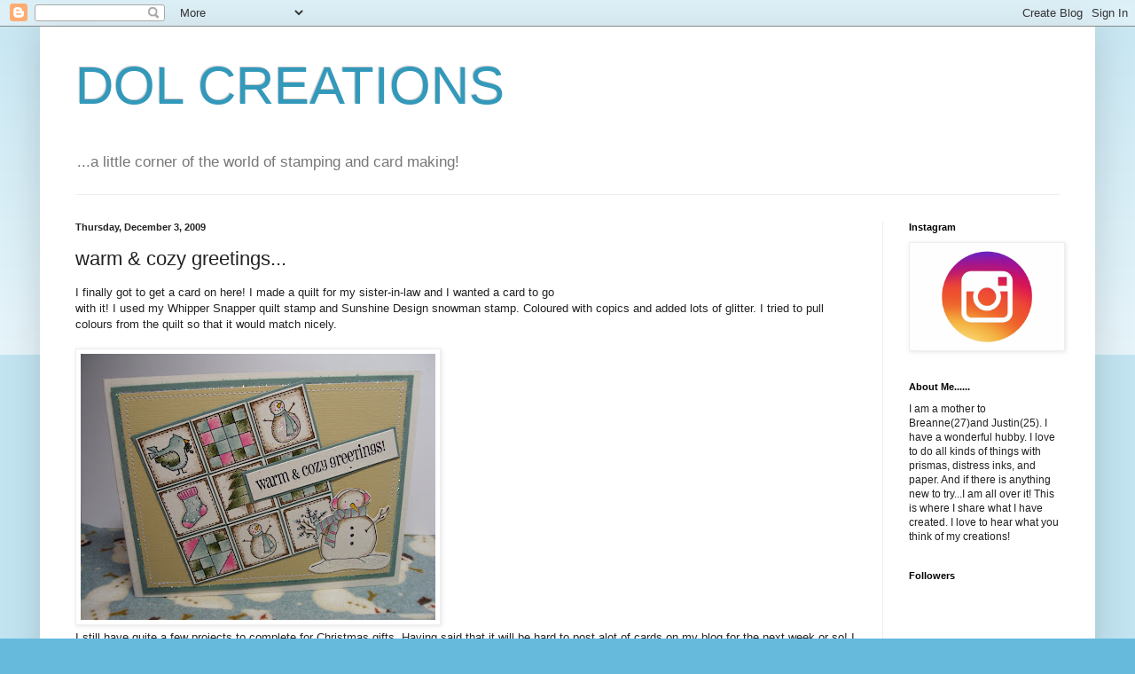

--- FILE ---
content_type: text/html; charset=UTF-8
request_url: https://dolcreations.blogspot.com/2009/12/warm-cozy-greetings.html?showComment=1259947441188
body_size: 34151
content:
<!DOCTYPE html>
<html class='v2' dir='ltr' lang='en'>
<head>
<link href='https://www.blogger.com/static/v1/widgets/335934321-css_bundle_v2.css' rel='stylesheet' type='text/css'/>
<meta content='width=1100' name='viewport'/>
<meta content='text/html; charset=UTF-8' http-equiv='Content-Type'/>
<meta content='blogger' name='generator'/>
<link href='https://dolcreations.blogspot.com/favicon.ico' rel='icon' type='image/x-icon'/>
<link href='http://dolcreations.blogspot.com/2009/12/warm-cozy-greetings.html' rel='canonical'/>
<link rel="alternate" type="application/atom+xml" title="DOL CREATIONS - Atom" href="https://dolcreations.blogspot.com/feeds/posts/default" />
<link rel="alternate" type="application/rss+xml" title="DOL CREATIONS - RSS" href="https://dolcreations.blogspot.com/feeds/posts/default?alt=rss" />
<link rel="service.post" type="application/atom+xml" title="DOL CREATIONS - Atom" href="https://www.blogger.com/feeds/8664343443248945739/posts/default" />

<link rel="alternate" type="application/atom+xml" title="DOL CREATIONS - Atom" href="https://dolcreations.blogspot.com/feeds/8201120737623932805/comments/default" />
<!--Can't find substitution for tag [blog.ieCssRetrofitLinks]-->
<link href='https://blogger.googleusercontent.com/img/b/R29vZ2xl/AVvXsEicqBX0YAvCsvRx-jM6WdGrCZhNtUwuxMdDJtmhkfIhyphenhyphenyn7GsplUHgfBpUCn4CLxoPT-wGlm1EmYT60fqBA2z-qvjl2iKBapxGvjEo0VsXdeUwXAOciUkHIiYTWj89Hr7IguY8wO2j7-GM/s400/sketch.jpeg+003.jpg' rel='image_src'/>
<meta content='http://dolcreations.blogspot.com/2009/12/warm-cozy-greetings.html' property='og:url'/>
<meta content='warm &amp; cozy greetings...' property='og:title'/>
<meta content='I finally got to get a card on here! I made a quilt for my sister-in-law and I wanted a card to go with it! I used my Whipper Snapper quilt ...' property='og:description'/>
<meta content='https://blogger.googleusercontent.com/img/b/R29vZ2xl/AVvXsEicqBX0YAvCsvRx-jM6WdGrCZhNtUwuxMdDJtmhkfIhyphenhyphenyn7GsplUHgfBpUCn4CLxoPT-wGlm1EmYT60fqBA2z-qvjl2iKBapxGvjEo0VsXdeUwXAOciUkHIiYTWj89Hr7IguY8wO2j7-GM/w1200-h630-p-k-no-nu/sketch.jpeg+003.jpg' property='og:image'/>
<title>DOL CREATIONS: warm & cozy greetings...</title>
<style id='page-skin-1' type='text/css'><!--
/*
-----------------------------------------------
Blogger Template Style
Name:     Simple
Designer: Blogger
URL:      www.blogger.com
----------------------------------------------- */
/* Content
----------------------------------------------- */
body {
font: normal normal 12px Arial, Tahoma, Helvetica, FreeSans, sans-serif;
color: #222222;
background: #66bbdd none repeat scroll top left;
padding: 0 40px 40px 40px;
}
html body .region-inner {
min-width: 0;
max-width: 100%;
width: auto;
}
h2 {
font-size: 22px;
}
a:link {
text-decoration:none;
color: #2288bb;
}
a:visited {
text-decoration:none;
color: #888888;
}
a:hover {
text-decoration:underline;
color: #33aaff;
}
.body-fauxcolumn-outer .fauxcolumn-inner {
background: transparent url(https://resources.blogblog.com/blogblog/data/1kt/simple/body_gradient_tile_light.png) repeat scroll top left;
_background-image: none;
}
.body-fauxcolumn-outer .cap-top {
position: absolute;
z-index: 1;
height: 400px;
width: 100%;
}
.body-fauxcolumn-outer .cap-top .cap-left {
width: 100%;
background: transparent url(https://resources.blogblog.com/blogblog/data/1kt/simple/gradients_light.png) repeat-x scroll top left;
_background-image: none;
}
.content-outer {
-moz-box-shadow: 0 0 40px rgba(0, 0, 0, .15);
-webkit-box-shadow: 0 0 5px rgba(0, 0, 0, .15);
-goog-ms-box-shadow: 0 0 10px #333333;
box-shadow: 0 0 40px rgba(0, 0, 0, .15);
margin-bottom: 1px;
}
.content-inner {
padding: 10px 10px;
}
.content-inner {
background-color: #ffffff;
}
/* Header
----------------------------------------------- */
.header-outer {
background: transparent none repeat-x scroll 0 -400px;
_background-image: none;
}
.Header h1 {
font: normal normal 60px Arial, Tahoma, Helvetica, FreeSans, sans-serif;
color: #3399bb;
text-shadow: -1px -1px 1px rgba(0, 0, 0, .2);
}
.Header h1 a {
color: #3399bb;
}
.Header .description {
font-size: 140%;
color: #777777;
}
.header-inner .Header .titlewrapper {
padding: 22px 30px;
}
.header-inner .Header .descriptionwrapper {
padding: 0 30px;
}
/* Tabs
----------------------------------------------- */
.tabs-inner .section:first-child {
border-top: 1px solid #eeeeee;
}
.tabs-inner .section:first-child ul {
margin-top: -1px;
border-top: 1px solid #eeeeee;
border-left: 0 solid #eeeeee;
border-right: 0 solid #eeeeee;
}
.tabs-inner .widget ul {
background: #f5f5f5 url(https://resources.blogblog.com/blogblog/data/1kt/simple/gradients_light.png) repeat-x scroll 0 -800px;
_background-image: none;
border-bottom: 1px solid #eeeeee;
margin-top: 0;
margin-left: -30px;
margin-right: -30px;
}
.tabs-inner .widget li a {
display: inline-block;
padding: .6em 1em;
font: normal normal 14px Arial, Tahoma, Helvetica, FreeSans, sans-serif;
color: #999999;
border-left: 1px solid #ffffff;
border-right: 1px solid #eeeeee;
}
.tabs-inner .widget li:first-child a {
border-left: none;
}
.tabs-inner .widget li.selected a, .tabs-inner .widget li a:hover {
color: #000000;
background-color: #eeeeee;
text-decoration: none;
}
/* Columns
----------------------------------------------- */
.main-outer {
border-top: 0 solid #eeeeee;
}
.fauxcolumn-left-outer .fauxcolumn-inner {
border-right: 1px solid #eeeeee;
}
.fauxcolumn-right-outer .fauxcolumn-inner {
border-left: 1px solid #eeeeee;
}
/* Headings
----------------------------------------------- */
div.widget > h2,
div.widget h2.title {
margin: 0 0 1em 0;
font: normal bold 11px Arial, Tahoma, Helvetica, FreeSans, sans-serif;
color: #000000;
}
/* Widgets
----------------------------------------------- */
.widget .zippy {
color: #999999;
text-shadow: 2px 2px 1px rgba(0, 0, 0, .1);
}
.widget .popular-posts ul {
list-style: none;
}
/* Posts
----------------------------------------------- */
h2.date-header {
font: normal bold 11px Arial, Tahoma, Helvetica, FreeSans, sans-serif;
}
.date-header span {
background-color: transparent;
color: #222222;
padding: inherit;
letter-spacing: inherit;
margin: inherit;
}
.main-inner {
padding-top: 30px;
padding-bottom: 30px;
}
.main-inner .column-center-inner {
padding: 0 15px;
}
.main-inner .column-center-inner .section {
margin: 0 15px;
}
.post {
margin: 0 0 25px 0;
}
h3.post-title, .comments h4 {
font: normal normal 22px Arial, Tahoma, Helvetica, FreeSans, sans-serif;
margin: .75em 0 0;
}
.post-body {
font-size: 110%;
line-height: 1.4;
position: relative;
}
.post-body img, .post-body .tr-caption-container, .Profile img, .Image img,
.BlogList .item-thumbnail img {
padding: 2px;
background: #ffffff;
border: 1px solid #eeeeee;
-moz-box-shadow: 1px 1px 5px rgba(0, 0, 0, .1);
-webkit-box-shadow: 1px 1px 5px rgba(0, 0, 0, .1);
box-shadow: 1px 1px 5px rgba(0, 0, 0, .1);
}
.post-body img, .post-body .tr-caption-container {
padding: 5px;
}
.post-body .tr-caption-container {
color: #222222;
}
.post-body .tr-caption-container img {
padding: 0;
background: transparent;
border: none;
-moz-box-shadow: 0 0 0 rgba(0, 0, 0, .1);
-webkit-box-shadow: 0 0 0 rgba(0, 0, 0, .1);
box-shadow: 0 0 0 rgba(0, 0, 0, .1);
}
.post-header {
margin: 0 0 1.5em;
line-height: 1.6;
font-size: 90%;
}
.post-footer {
margin: 20px -2px 0;
padding: 5px 10px;
color: #666666;
background-color: #f9f9f9;
border-bottom: 1px solid #eeeeee;
line-height: 1.6;
font-size: 90%;
}
#comments .comment-author {
padding-top: 1.5em;
border-top: 1px solid #eeeeee;
background-position: 0 1.5em;
}
#comments .comment-author:first-child {
padding-top: 0;
border-top: none;
}
.avatar-image-container {
margin: .2em 0 0;
}
#comments .avatar-image-container img {
border: 1px solid #eeeeee;
}
/* Comments
----------------------------------------------- */
.comments .comments-content .icon.blog-author {
background-repeat: no-repeat;
background-image: url([data-uri]);
}
.comments .comments-content .loadmore a {
border-top: 1px solid #999999;
border-bottom: 1px solid #999999;
}
.comments .comment-thread.inline-thread {
background-color: #f9f9f9;
}
.comments .continue {
border-top: 2px solid #999999;
}
/* Accents
---------------------------------------------- */
.section-columns td.columns-cell {
border-left: 1px solid #eeeeee;
}
.blog-pager {
background: transparent none no-repeat scroll top center;
}
.blog-pager-older-link, .home-link,
.blog-pager-newer-link {
background-color: #ffffff;
padding: 5px;
}
.footer-outer {
border-top: 0 dashed #bbbbbb;
}
/* Mobile
----------------------------------------------- */
body.mobile  {
background-size: auto;
}
.mobile .body-fauxcolumn-outer {
background: transparent none repeat scroll top left;
}
.mobile .body-fauxcolumn-outer .cap-top {
background-size: 100% auto;
}
.mobile .content-outer {
-webkit-box-shadow: 0 0 3px rgba(0, 0, 0, .15);
box-shadow: 0 0 3px rgba(0, 0, 0, .15);
}
.mobile .tabs-inner .widget ul {
margin-left: 0;
margin-right: 0;
}
.mobile .post {
margin: 0;
}
.mobile .main-inner .column-center-inner .section {
margin: 0;
}
.mobile .date-header span {
padding: 0.1em 10px;
margin: 0 -10px;
}
.mobile h3.post-title {
margin: 0;
}
.mobile .blog-pager {
background: transparent none no-repeat scroll top center;
}
.mobile .footer-outer {
border-top: none;
}
.mobile .main-inner, .mobile .footer-inner {
background-color: #ffffff;
}
.mobile-index-contents {
color: #222222;
}
.mobile-link-button {
background-color: #2288bb;
}
.mobile-link-button a:link, .mobile-link-button a:visited {
color: #ffffff;
}
.mobile .tabs-inner .section:first-child {
border-top: none;
}
.mobile .tabs-inner .PageList .widget-content {
background-color: #eeeeee;
color: #000000;
border-top: 1px solid #eeeeee;
border-bottom: 1px solid #eeeeee;
}
.mobile .tabs-inner .PageList .widget-content .pagelist-arrow {
border-left: 1px solid #eeeeee;
}

--></style>
<style id='template-skin-1' type='text/css'><!--
body {
min-width: 1190px;
}
.content-outer, .content-fauxcolumn-outer, .region-inner {
min-width: 1190px;
max-width: 1190px;
_width: 1190px;
}
.main-inner .columns {
padding-left: 0px;
padding-right: 230px;
}
.main-inner .fauxcolumn-center-outer {
left: 0px;
right: 230px;
/* IE6 does not respect left and right together */
_width: expression(this.parentNode.offsetWidth -
parseInt("0px") -
parseInt("230px") + 'px');
}
.main-inner .fauxcolumn-left-outer {
width: 0px;
}
.main-inner .fauxcolumn-right-outer {
width: 230px;
}
.main-inner .column-left-outer {
width: 0px;
right: 100%;
margin-left: -0px;
}
.main-inner .column-right-outer {
width: 230px;
margin-right: -230px;
}
#layout {
min-width: 0;
}
#layout .content-outer {
min-width: 0;
width: 800px;
}
#layout .region-inner {
min-width: 0;
width: auto;
}
body#layout div.add_widget {
padding: 8px;
}
body#layout div.add_widget a {
margin-left: 32px;
}
--></style>
<link href='https://www.blogger.com/dyn-css/authorization.css?targetBlogID=8664343443248945739&amp;zx=ad11792b-48ca-4e1e-ad97-8810fe2fab27' media='none' onload='if(media!=&#39;all&#39;)media=&#39;all&#39;' rel='stylesheet'/><noscript><link href='https://www.blogger.com/dyn-css/authorization.css?targetBlogID=8664343443248945739&amp;zx=ad11792b-48ca-4e1e-ad97-8810fe2fab27' rel='stylesheet'/></noscript>
<meta name='google-adsense-platform-account' content='ca-host-pub-1556223355139109'/>
<meta name='google-adsense-platform-domain' content='blogspot.com'/>

</head>
<body class='loading variant-pale'>
<div class='navbar section' id='navbar' name='Navbar'><div class='widget Navbar' data-version='1' id='Navbar1'><script type="text/javascript">
    function setAttributeOnload(object, attribute, val) {
      if(window.addEventListener) {
        window.addEventListener('load',
          function(){ object[attribute] = val; }, false);
      } else {
        window.attachEvent('onload', function(){ object[attribute] = val; });
      }
    }
  </script>
<div id="navbar-iframe-container"></div>
<script type="text/javascript" src="https://apis.google.com/js/platform.js"></script>
<script type="text/javascript">
      gapi.load("gapi.iframes:gapi.iframes.style.bubble", function() {
        if (gapi.iframes && gapi.iframes.getContext) {
          gapi.iframes.getContext().openChild({
              url: 'https://www.blogger.com/navbar/8664343443248945739?po\x3d8201120737623932805\x26origin\x3dhttps://dolcreations.blogspot.com',
              where: document.getElementById("navbar-iframe-container"),
              id: "navbar-iframe"
          });
        }
      });
    </script><script type="text/javascript">
(function() {
var script = document.createElement('script');
script.type = 'text/javascript';
script.src = '//pagead2.googlesyndication.com/pagead/js/google_top_exp.js';
var head = document.getElementsByTagName('head')[0];
if (head) {
head.appendChild(script);
}})();
</script>
</div></div>
<div class='body-fauxcolumns'>
<div class='fauxcolumn-outer body-fauxcolumn-outer'>
<div class='cap-top'>
<div class='cap-left'></div>
<div class='cap-right'></div>
</div>
<div class='fauxborder-left'>
<div class='fauxborder-right'></div>
<div class='fauxcolumn-inner'>
</div>
</div>
<div class='cap-bottom'>
<div class='cap-left'></div>
<div class='cap-right'></div>
</div>
</div>
</div>
<div class='content'>
<div class='content-fauxcolumns'>
<div class='fauxcolumn-outer content-fauxcolumn-outer'>
<div class='cap-top'>
<div class='cap-left'></div>
<div class='cap-right'></div>
</div>
<div class='fauxborder-left'>
<div class='fauxborder-right'></div>
<div class='fauxcolumn-inner'>
</div>
</div>
<div class='cap-bottom'>
<div class='cap-left'></div>
<div class='cap-right'></div>
</div>
</div>
</div>
<div class='content-outer'>
<div class='content-cap-top cap-top'>
<div class='cap-left'></div>
<div class='cap-right'></div>
</div>
<div class='fauxborder-left content-fauxborder-left'>
<div class='fauxborder-right content-fauxborder-right'></div>
<div class='content-inner'>
<header>
<div class='header-outer'>
<div class='header-cap-top cap-top'>
<div class='cap-left'></div>
<div class='cap-right'></div>
</div>
<div class='fauxborder-left header-fauxborder-left'>
<div class='fauxborder-right header-fauxborder-right'></div>
<div class='region-inner header-inner'>
<div class='header section' id='header' name='Header'><div class='widget Header' data-version='1' id='Header1'>
<div id='header-inner'>
<div class='titlewrapper'>
<h1 class='title'>
<a href='https://dolcreations.blogspot.com/'>
DOL CREATIONS
</a>
</h1>
</div>
<div class='descriptionwrapper'>
<p class='description'><span>...a little corner of the world of stamping and card making!</span></p>
</div>
</div>
</div></div>
</div>
</div>
<div class='header-cap-bottom cap-bottom'>
<div class='cap-left'></div>
<div class='cap-right'></div>
</div>
</div>
</header>
<div class='tabs-outer'>
<div class='tabs-cap-top cap-top'>
<div class='cap-left'></div>
<div class='cap-right'></div>
</div>
<div class='fauxborder-left tabs-fauxborder-left'>
<div class='fauxborder-right tabs-fauxborder-right'></div>
<div class='region-inner tabs-inner'>
<div class='tabs no-items section' id='crosscol' name='Cross-Column'></div>
<div class='tabs no-items section' id='crosscol-overflow' name='Cross-Column 2'></div>
</div>
</div>
<div class='tabs-cap-bottom cap-bottom'>
<div class='cap-left'></div>
<div class='cap-right'></div>
</div>
</div>
<div class='main-outer'>
<div class='main-cap-top cap-top'>
<div class='cap-left'></div>
<div class='cap-right'></div>
</div>
<div class='fauxborder-left main-fauxborder-left'>
<div class='fauxborder-right main-fauxborder-right'></div>
<div class='region-inner main-inner'>
<div class='columns fauxcolumns'>
<div class='fauxcolumn-outer fauxcolumn-center-outer'>
<div class='cap-top'>
<div class='cap-left'></div>
<div class='cap-right'></div>
</div>
<div class='fauxborder-left'>
<div class='fauxborder-right'></div>
<div class='fauxcolumn-inner'>
</div>
</div>
<div class='cap-bottom'>
<div class='cap-left'></div>
<div class='cap-right'></div>
</div>
</div>
<div class='fauxcolumn-outer fauxcolumn-left-outer'>
<div class='cap-top'>
<div class='cap-left'></div>
<div class='cap-right'></div>
</div>
<div class='fauxborder-left'>
<div class='fauxborder-right'></div>
<div class='fauxcolumn-inner'>
</div>
</div>
<div class='cap-bottom'>
<div class='cap-left'></div>
<div class='cap-right'></div>
</div>
</div>
<div class='fauxcolumn-outer fauxcolumn-right-outer'>
<div class='cap-top'>
<div class='cap-left'></div>
<div class='cap-right'></div>
</div>
<div class='fauxborder-left'>
<div class='fauxborder-right'></div>
<div class='fauxcolumn-inner'>
</div>
</div>
<div class='cap-bottom'>
<div class='cap-left'></div>
<div class='cap-right'></div>
</div>
</div>
<!-- corrects IE6 width calculation -->
<div class='columns-inner'>
<div class='column-center-outer'>
<div class='column-center-inner'>
<div class='main section' id='main' name='Main'><div class='widget Blog' data-version='1' id='Blog1'>
<div class='blog-posts hfeed'>

          <div class="date-outer">
        
<h2 class='date-header'><span>Thursday, December 3, 2009</span></h2>

          <div class="date-posts">
        
<div class='post-outer'>
<div class='post hentry uncustomized-post-template' itemprop='blogPost' itemscope='itemscope' itemtype='http://schema.org/BlogPosting'>
<meta content='https://blogger.googleusercontent.com/img/b/R29vZ2xl/AVvXsEicqBX0YAvCsvRx-jM6WdGrCZhNtUwuxMdDJtmhkfIhyphenhyphenyn7GsplUHgfBpUCn4CLxoPT-wGlm1EmYT60fqBA2z-qvjl2iKBapxGvjEo0VsXdeUwXAOciUkHIiYTWj89Hr7IguY8wO2j7-GM/s400/sketch.jpeg+003.jpg' itemprop='image_url'/>
<meta content='8664343443248945739' itemprop='blogId'/>
<meta content='8201120737623932805' itemprop='postId'/>
<a name='8201120737623932805'></a>
<h3 class='post-title entry-title' itemprop='name'>
warm & cozy greetings...
</h3>
<div class='post-header'>
<div class='post-header-line-1'></div>
</div>
<div class='post-body entry-content' id='post-body-8201120737623932805' itemprop='description articleBody'>
I finally got to get a card on here! I made a quilt for my sister-in-law and I wanted a card to go<br />with it! I used my Whipper Snapper quilt stamp and Sunshine Design snowman stamp. Coloured with copics and added lots of glitter. I tried to pull colours from the quilt so that it would match nicely.<br /><br /><a href="https://blogger.googleusercontent.com/img/b/R29vZ2xl/AVvXsEicqBX0YAvCsvRx-jM6WdGrCZhNtUwuxMdDJtmhkfIhyphenhyphenyn7GsplUHgfBpUCn4CLxoPT-wGlm1EmYT60fqBA2z-qvjl2iKBapxGvjEo0VsXdeUwXAOciUkHIiYTWj89Hr7IguY8wO2j7-GM/s1600-h/sketch.jpeg+003.jpg"><img alt="" border="0" id="BLOGGER_PHOTO_ID_5411085695136855554" src="https://blogger.googleusercontent.com/img/b/R29vZ2xl/AVvXsEicqBX0YAvCsvRx-jM6WdGrCZhNtUwuxMdDJtmhkfIhyphenhyphenyn7GsplUHgfBpUCn4CLxoPT-wGlm1EmYT60fqBA2z-qvjl2iKBapxGvjEo0VsXdeUwXAOciUkHIiYTWj89Hr7IguY8wO2j7-GM/s400/sketch.jpeg+003.jpg" style="WIDTH: 400px; CURSOR: hand; HEIGHT: 300px" /></a><br />I still have quite a few projects to complete for Christmas gifts.  Having said that it will be hard to post alot of cards on my blog for the next week or so! I will try to visit blogs as much as I can though....I love going to everyone's blog...the inspiration is just so amazing!
<div style='clear: both;'></div>
</div>
<div class='post-footer'>
<div class='post-footer-line post-footer-line-1'>
<span class='post-author vcard'>
Posted by
<span class='fn' itemprop='author' itemscope='itemscope' itemtype='http://schema.org/Person'>
<meta content='https://www.blogger.com/profile/13246324712941482281' itemprop='url'/>
<a class='g-profile' href='https://www.blogger.com/profile/13246324712941482281' rel='author' title='author profile'>
<span itemprop='name'>dolcreations</span>
</a>
</span>
</span>
<span class='post-timestamp'>
at
<meta content='http://dolcreations.blogspot.com/2009/12/warm-cozy-greetings.html' itemprop='url'/>
<a class='timestamp-link' href='https://dolcreations.blogspot.com/2009/12/warm-cozy-greetings.html' rel='bookmark' title='permanent link'><abbr class='published' itemprop='datePublished' title='2009-12-03T13:54:00-05:00'>1:54&#8239;PM</abbr></a>
</span>
<span class='post-comment-link'>
</span>
<span class='post-icons'>
<span class='item-control blog-admin pid-1513449611'>
<a href='https://www.blogger.com/post-edit.g?blogID=8664343443248945739&postID=8201120737623932805&from=pencil' title='Edit Post'>
<img alt='' class='icon-action' height='18' src='https://resources.blogblog.com/img/icon18_edit_allbkg.gif' width='18'/>
</a>
</span>
</span>
<div class='post-share-buttons goog-inline-block'>
</div>
</div>
<div class='post-footer-line post-footer-line-2'>
<span class='post-labels'>
Labels:
<a href='https://dolcreations.blogspot.com/search/label/Christmas' rel='tag'>Christmas</a>,
<a href='https://dolcreations.blogspot.com/search/label/Sunshine%20Designs' rel='tag'>Sunshine Designs</a>,
<a href='https://dolcreations.blogspot.com/search/label/Whipper%20Snapper' rel='tag'>Whipper Snapper</a>
</span>
</div>
<div class='post-footer-line post-footer-line-3'>
<span class='post-location'>
</span>
</div>
</div>
</div>
<div class='comments' id='comments'>
<a name='comments'></a>
<h4>17 comments:</h4>
<div id='Blog1_comments-block-wrapper'>
<dl class='avatar-comment-indent' id='comments-block'>
<dt class='comment-author ' id='c8254399892956650975'>
<a name='c8254399892956650975'></a>
<div class="avatar-image-container vcard"><span dir="ltr"><a href="https://www.blogger.com/profile/16434167439708944574" target="" rel="nofollow" onclick="" class="avatar-hovercard" id="av-8254399892956650975-16434167439708944574"><img src="https://resources.blogblog.com/img/blank.gif" width="35" height="35" class="delayLoad" style="display: none;" longdesc="//4.bp.blogspot.com/_Myve2c4yfhg/S72MsHQMrUI/AAAAAAAAA7A/_KMY_8jRmCA/S45-s35/julia%2Bcartoon%2Bupdated.jpg" alt="" title="Juls">

<noscript><img src="//4.bp.blogspot.com/_Myve2c4yfhg/S72MsHQMrUI/AAAAAAAAA7A/_KMY_8jRmCA/S45-s35/julia%2Bcartoon%2Bupdated.jpg" width="35" height="35" class="photo" alt=""></noscript></a></span></div>
<a href='https://www.blogger.com/profile/16434167439708944574' rel='nofollow'>Juls</a>
said...
</dt>
<dd class='comment-body' id='Blog1_cmt-8254399892956650975'>
<p>
just love the bautiful soft colours! fab layout too!!
</p>
</dd>
<dd class='comment-footer'>
<span class='comment-timestamp'>
<a href='https://dolcreations.blogspot.com/2009/12/warm-cozy-greetings.html?showComment=1259875091043#c8254399892956650975' title='comment permalink'>
December 3, 2009 at 4:18&#8239;PM
</a>
<span class='item-control blog-admin pid-2037308371'>
<a class='comment-delete' href='https://www.blogger.com/comment/delete/8664343443248945739/8254399892956650975' title='Delete Comment'>
<img src='https://resources.blogblog.com/img/icon_delete13.gif'/>
</a>
</span>
</span>
</dd>
<dt class='comment-author ' id='c951436283688034085'>
<a name='c951436283688034085'></a>
<div class="avatar-image-container vcard"><span dir="ltr"><a href="https://www.blogger.com/profile/05633146995188374729" target="" rel="nofollow" onclick="" class="avatar-hovercard" id="av-951436283688034085-05633146995188374729"><img src="https://resources.blogblog.com/img/blank.gif" width="35" height="35" class="delayLoad" style="display: none;" longdesc="//blogger.googleusercontent.com/img/b/R29vZ2xl/AVvXsEg579Uws3Yv-SPvgOcibkXx0kT3YTNtkfzHipRkIm91vM8cRLompjNFujh34olaGXe-fVgbD411-m63wXJJKYOZwbBvisXGMFcIAI0BtFHt3NfLjUwxIDTifWScBAB17CU/s45-c/DSCF0408c.jpg" alt="" title="Norma">

<noscript><img src="//blogger.googleusercontent.com/img/b/R29vZ2xl/AVvXsEg579Uws3Yv-SPvgOcibkXx0kT3YTNtkfzHipRkIm91vM8cRLompjNFujh34olaGXe-fVgbD411-m63wXJJKYOZwbBvisXGMFcIAI0BtFHt3NfLjUwxIDTifWScBAB17CU/s45-c/DSCF0408c.jpg" width="35" height="35" class="photo" alt=""></noscript></a></span></div>
<a href='https://www.blogger.com/profile/05633146995188374729' rel='nofollow'>Norma</a>
said...
</dt>
<dd class='comment-body' id='Blog1_cmt-951436283688034085'>
<p>
Ooh, Christine, love your quilting card, with the individual quilt blocks and the stitching and all.  Love the colours.  You have an eye for colours--never fails.  Love the matching new winter look of your blog.  It&#39;s fab.<br /><br />Hugs. <br />Norma
</p>
</dd>
<dd class='comment-footer'>
<span class='comment-timestamp'>
<a href='https://dolcreations.blogspot.com/2009/12/warm-cozy-greetings.html?showComment=1259875405397#c951436283688034085' title='comment permalink'>
December 3, 2009 at 4:23&#8239;PM
</a>
<span class='item-control blog-admin pid-752109982'>
<a class='comment-delete' href='https://www.blogger.com/comment/delete/8664343443248945739/951436283688034085' title='Delete Comment'>
<img src='https://resources.blogblog.com/img/icon_delete13.gif'/>
</a>
</span>
</span>
</dd>
<dt class='comment-author ' id='c3328684576581784736'>
<a name='c3328684576581784736'></a>
<div class="avatar-image-container vcard"><span dir="ltr"><a href="https://www.blogger.com/profile/10043842383144167354" target="" rel="nofollow" onclick="" class="avatar-hovercard" id="av-3328684576581784736-10043842383144167354"><img src="https://resources.blogblog.com/img/blank.gif" width="35" height="35" class="delayLoad" style="display: none;" longdesc="//2.bp.blogspot.com/_MiNwRorRPq4/SopEm43Wm_I/AAAAAAAAAU0/Mz_xbzR-bvE/S45-s35/pink%2Bdragon.png" alt="" title="Dragonlady">

<noscript><img src="//2.bp.blogspot.com/_MiNwRorRPq4/SopEm43Wm_I/AAAAAAAAAU0/Mz_xbzR-bvE/S45-s35/pink%2Bdragon.png" width="35" height="35" class="photo" alt=""></noscript></a></span></div>
<a href='https://www.blogger.com/profile/10043842383144167354' rel='nofollow'>Dragonlady</a>
said...
</dt>
<dd class='comment-body' id='Blog1_cmt-3328684576581784736'>
<p>
Oh Christine this is just perfect. the colours are really fab.<br /><br />Hugs Ali x
</p>
</dd>
<dd class='comment-footer'>
<span class='comment-timestamp'>
<a href='https://dolcreations.blogspot.com/2009/12/warm-cozy-greetings.html?showComment=1259875815211#c3328684576581784736' title='comment permalink'>
December 3, 2009 at 4:30&#8239;PM
</a>
<span class='item-control blog-admin pid-1875072443'>
<a class='comment-delete' href='https://www.blogger.com/comment/delete/8664343443248945739/3328684576581784736' title='Delete Comment'>
<img src='https://resources.blogblog.com/img/icon_delete13.gif'/>
</a>
</span>
</span>
</dd>
<dt class='comment-author ' id='c3034388199822557582'>
<a name='c3034388199822557582'></a>
<div class="avatar-image-container vcard"><span dir="ltr"><a href="https://www.blogger.com/profile/16878592182579805402" target="" rel="nofollow" onclick="" class="avatar-hovercard" id="av-3034388199822557582-16878592182579805402"><img src="https://resources.blogblog.com/img/blank.gif" width="35" height="35" class="delayLoad" style="display: none;" longdesc="//blogger.googleusercontent.com/img/b/R29vZ2xl/AVvXsEjJZQ6DcbW-WN1gAec38VuV_S_WKSNuuiBqG436J3SpgE3NW60rgpdHP8lCL_aayEh2X8gxjL4fpxSKBuxC_BmkRJa6veEZBrxEzLC0vRQ40-Tttqx0ZUbNzA8cvh0wpqA/s45-c/*" alt="" title="Andrea">

<noscript><img src="//blogger.googleusercontent.com/img/b/R29vZ2xl/AVvXsEjJZQ6DcbW-WN1gAec38VuV_S_WKSNuuiBqG436J3SpgE3NW60rgpdHP8lCL_aayEh2X8gxjL4fpxSKBuxC_BmkRJa6veEZBrxEzLC0vRQ40-Tttqx0ZUbNzA8cvh0wpqA/s45-c/*" width="35" height="35" class="photo" alt=""></noscript></a></span></div>
<a href='https://www.blogger.com/profile/16878592182579805402' rel='nofollow'>Andrea</a>
said...
</dt>
<dd class='comment-body' id='Blog1_cmt-3034388199822557582'>
<p>
Hoi Christine,<br />what a lovely card<br />hugs andrea
</p>
</dd>
<dd class='comment-footer'>
<span class='comment-timestamp'>
<a href='https://dolcreations.blogspot.com/2009/12/warm-cozy-greetings.html?showComment=1259876462564#c3034388199822557582' title='comment permalink'>
December 3, 2009 at 4:41&#8239;PM
</a>
<span class='item-control blog-admin pid-2013252956'>
<a class='comment-delete' href='https://www.blogger.com/comment/delete/8664343443248945739/3034388199822557582' title='Delete Comment'>
<img src='https://resources.blogblog.com/img/icon_delete13.gif'/>
</a>
</span>
</span>
</dd>
<dt class='comment-author ' id='c2223328427440651003'>
<a name='c2223328427440651003'></a>
<div class="avatar-image-container vcard"><span dir="ltr"><a href="https://www.blogger.com/profile/02805618193569402103" target="" rel="nofollow" onclick="" class="avatar-hovercard" id="av-2223328427440651003-02805618193569402103"><img src="https://resources.blogblog.com/img/blank.gif" width="35" height="35" class="delayLoad" style="display: none;" longdesc="//blogger.googleusercontent.com/img/b/R29vZ2xl/AVvXsEiTseDCYb53vLff8YHEx6HfpJ0pwCSkg1humOgz65tkzb1vwFYK9hgnfMDK_FcXAJ5MbXH8pLm111W9vdGaBthwmzFqTIbsY1EYIgErWJStAnQbBRF7Tmc-IP4POsVfONQ/s45-c/10612691_10152199500445947_6338059390757085050_n.jpg" alt="" title="Danielle">

<noscript><img src="//blogger.googleusercontent.com/img/b/R29vZ2xl/AVvXsEiTseDCYb53vLff8YHEx6HfpJ0pwCSkg1humOgz65tkzb1vwFYK9hgnfMDK_FcXAJ5MbXH8pLm111W9vdGaBthwmzFqTIbsY1EYIgErWJStAnQbBRF7Tmc-IP4POsVfONQ/s45-c/10612691_10152199500445947_6338059390757085050_n.jpg" width="35" height="35" class="photo" alt=""></noscript></a></span></div>
<a href='https://www.blogger.com/profile/02805618193569402103' rel='nofollow'>Danielle</a>
said...
</dt>
<dd class='comment-body' id='Blog1_cmt-2223328427440651003'>
<p>
Oh, this is just adorable Christine!  I love the quilt effect you&#39;ve achieved on the card - beautiful colours too!<br />Hugs, Danielle
</p>
</dd>
<dd class='comment-footer'>
<span class='comment-timestamp'>
<a href='https://dolcreations.blogspot.com/2009/12/warm-cozy-greetings.html?showComment=1259880527303#c2223328427440651003' title='comment permalink'>
December 3, 2009 at 5:48&#8239;PM
</a>
<span class='item-control blog-admin pid-2063340809'>
<a class='comment-delete' href='https://www.blogger.com/comment/delete/8664343443248945739/2223328427440651003' title='Delete Comment'>
<img src='https://resources.blogblog.com/img/icon_delete13.gif'/>
</a>
</span>
</span>
</dd>
<dt class='comment-author ' id='c6295648149765175442'>
<a name='c6295648149765175442'></a>
<div class="avatar-image-container vcard"><span dir="ltr"><a href="https://www.blogger.com/profile/14190003212505300941" target="" rel="nofollow" onclick="" class="avatar-hovercard" id="av-6295648149765175442-14190003212505300941"><img src="https://resources.blogblog.com/img/blank.gif" width="35" height="35" class="delayLoad" style="display: none;" longdesc="//blogger.googleusercontent.com/img/b/R29vZ2xl/AVvXsEjaPDCag_4fLNovsS8lZSsSu7udHQIJdDfpN27Q1tYBnPnbFuaz5HhRgojuQjh_rZPcwLNxBevI8vyoeEnrW5cWqgaMKN-x6xFdB2PfnAkNFaHwNGKcV0S5IQjDsPDeWQ/s45-c/*" alt="" title="Nilla">

<noscript><img src="//blogger.googleusercontent.com/img/b/R29vZ2xl/AVvXsEjaPDCag_4fLNovsS8lZSsSu7udHQIJdDfpN27Q1tYBnPnbFuaz5HhRgojuQjh_rZPcwLNxBevI8vyoeEnrW5cWqgaMKN-x6xFdB2PfnAkNFaHwNGKcV0S5IQjDsPDeWQ/s45-c/*" width="35" height="35" class="photo" alt=""></noscript></a></span></div>
<a href='https://www.blogger.com/profile/14190003212505300941' rel='nofollow'>Nilla</a>
said...
</dt>
<dd class='comment-body' id='Blog1_cmt-6295648149765175442'>
<p>
Yeah, she is back!! Gorgeous card, goes perfect with the gift, love the squares and the cute snowman! Hugs Nilla
</p>
</dd>
<dd class='comment-footer'>
<span class='comment-timestamp'>
<a href='https://dolcreations.blogspot.com/2009/12/warm-cozy-greetings.html?showComment=1259885228283#c6295648149765175442' title='comment permalink'>
December 3, 2009 at 7:07&#8239;PM
</a>
<span class='item-control blog-admin pid-892696175'>
<a class='comment-delete' href='https://www.blogger.com/comment/delete/8664343443248945739/6295648149765175442' title='Delete Comment'>
<img src='https://resources.blogblog.com/img/icon_delete13.gif'/>
</a>
</span>
</span>
</dd>
<dt class='comment-author ' id='c8374491893668857851'>
<a name='c8374491893668857851'></a>
<div class="avatar-image-container vcard"><span dir="ltr"><a href="https://www.blogger.com/profile/15739432246901211848" target="" rel="nofollow" onclick="" class="avatar-hovercard" id="av-8374491893668857851-15739432246901211848"><img src="https://resources.blogblog.com/img/blank.gif" width="35" height="35" class="delayLoad" style="display: none;" longdesc="//1.bp.blogspot.com/_7a1bR_nWMh4/S6ZC4z8BqAI/AAAAAAAACtI/USmW3o1vXaQ/S45-s35/picture%2B2.jpg%2Bresized.jpg" alt="" title="Chris Olsen, Glowbug">

<noscript><img src="//1.bp.blogspot.com/_7a1bR_nWMh4/S6ZC4z8BqAI/AAAAAAAACtI/USmW3o1vXaQ/S45-s35/picture%2B2.jpg%2Bresized.jpg" width="35" height="35" class="photo" alt=""></noscript></a></span></div>
<a href='https://www.blogger.com/profile/15739432246901211848' rel='nofollow'>Chris Olsen, Glowbug</a>
said...
</dt>
<dd class='comment-body' id='Blog1_cmt-8374491893668857851'>
<p>
This is gorgeous Christine!!  I love the quilt with the snowman.  The sentiment is perfect. You are so creative!!  Glad to see you back!<br />hugs,<br />Chris
</p>
</dd>
<dd class='comment-footer'>
<span class='comment-timestamp'>
<a href='https://dolcreations.blogspot.com/2009/12/warm-cozy-greetings.html?showComment=1259895558035#c8374491893668857851' title='comment permalink'>
December 3, 2009 at 9:59&#8239;PM
</a>
<span class='item-control blog-admin pid-871281945'>
<a class='comment-delete' href='https://www.blogger.com/comment/delete/8664343443248945739/8374491893668857851' title='Delete Comment'>
<img src='https://resources.blogblog.com/img/icon_delete13.gif'/>
</a>
</span>
</span>
</dd>
<dt class='comment-author ' id='c50347744084929138'>
<a name='c50347744084929138'></a>
<div class="avatar-image-container vcard"><span dir="ltr"><a href="https://www.blogger.com/profile/02177849910990658112" target="" rel="nofollow" onclick="" class="avatar-hovercard" id="av-50347744084929138-02177849910990658112"><img src="https://resources.blogblog.com/img/blank.gif" width="35" height="35" class="delayLoad" style="display: none;" longdesc="//blogger.googleusercontent.com/img/b/R29vZ2xl/AVvXsEi0djpk-Lw34XojvhlGLwRFS4QJgPpmf_ZRo5ZHm6lYQ6nPz314qDSu_zB-vCcMo32BI1Jbmz29w_qoHSzuXibPH-uN-lwLvh9wndiZIwvWYG_p-KBD-vroxmXg2tASD4k/s45-c/020115+001-001.JPG" alt="" title="Saskia">

<noscript><img src="//blogger.googleusercontent.com/img/b/R29vZ2xl/AVvXsEi0djpk-Lw34XojvhlGLwRFS4QJgPpmf_ZRo5ZHm6lYQ6nPz314qDSu_zB-vCcMo32BI1Jbmz29w_qoHSzuXibPH-uN-lwLvh9wndiZIwvWYG_p-KBD-vroxmXg2tASD4k/s45-c/020115+001-001.JPG" width="35" height="35" class="photo" alt=""></noscript></a></span></div>
<a href='https://www.blogger.com/profile/02177849910990658112' rel='nofollow'>Saskia</a>
said...
</dt>
<dd class='comment-body' id='Blog1_cmt-50347744084929138'>
<p>
Beautiful card in lovely soft colours!!<br /><br />Saskia :)
</p>
</dd>
<dd class='comment-footer'>
<span class='comment-timestamp'>
<a href='https://dolcreations.blogspot.com/2009/12/warm-cozy-greetings.html?showComment=1259912775415#c50347744084929138' title='comment permalink'>
December 4, 2009 at 2:46&#8239;AM
</a>
<span class='item-control blog-admin pid-31200358'>
<a class='comment-delete' href='https://www.blogger.com/comment/delete/8664343443248945739/50347744084929138' title='Delete Comment'>
<img src='https://resources.blogblog.com/img/icon_delete13.gif'/>
</a>
</span>
</span>
</dd>
<dt class='comment-author ' id='c8958270778921320058'>
<a name='c8958270778921320058'></a>
<div class="avatar-image-container vcard"><span dir="ltr"><a href="https://www.blogger.com/profile/00512941277930893530" target="" rel="nofollow" onclick="" class="avatar-hovercard" id="av-8958270778921320058-00512941277930893530"><img src="https://resources.blogblog.com/img/blank.gif" width="35" height="35" class="delayLoad" style="display: none;" longdesc="//blogger.googleusercontent.com/img/b/R29vZ2xl/AVvXsEg7W85fM_uvNGbobjhmsa0_hK0w-J7duzX84PxTYwrYhalYiFfFGvZPpnR-JZlu00lhAWkBmBwYtjgfHdzfUbqprsuFFfWZClwq4z1RTQbq3U-HQ0RDum1gwO4fuRyGOGM/s45-c/fbcrop.jpg" alt="" title="debby4000">

<noscript><img src="//blogger.googleusercontent.com/img/b/R29vZ2xl/AVvXsEg7W85fM_uvNGbobjhmsa0_hK0w-J7duzX84PxTYwrYhalYiFfFGvZPpnR-JZlu00lhAWkBmBwYtjgfHdzfUbqprsuFFfWZClwq4z1RTQbq3U-HQ0RDum1gwO4fuRyGOGM/s45-c/fbcrop.jpg" width="35" height="35" class="photo" alt=""></noscript></a></span></div>
<a href='https://www.blogger.com/profile/00512941277930893530' rel='nofollow'>debby4000</a>
said...
</dt>
<dd class='comment-body' id='Blog1_cmt-8958270778921320058'>
<p>
Gorgeous card, wonderful colours.<br />luv<br />Debby
</p>
</dd>
<dd class='comment-footer'>
<span class='comment-timestamp'>
<a href='https://dolcreations.blogspot.com/2009/12/warm-cozy-greetings.html?showComment=1259918945180#c8958270778921320058' title='comment permalink'>
December 4, 2009 at 4:29&#8239;AM
</a>
<span class='item-control blog-admin pid-794805475'>
<a class='comment-delete' href='https://www.blogger.com/comment/delete/8664343443248945739/8958270778921320058' title='Delete Comment'>
<img src='https://resources.blogblog.com/img/icon_delete13.gif'/>
</a>
</span>
</span>
</dd>
<dt class='comment-author ' id='c8895075075351160746'>
<a name='c8895075075351160746'></a>
<div class="avatar-image-container vcard"><span dir="ltr"><a href="https://www.blogger.com/profile/01281000970638522699" target="" rel="nofollow" onclick="" class="avatar-hovercard" id="av-8895075075351160746-01281000970638522699"><img src="https://resources.blogblog.com/img/blank.gif" width="35" height="35" class="delayLoad" style="display: none;" longdesc="//blogger.googleusercontent.com/img/b/R29vZ2xl/AVvXsEgi8LQz1JMC_fu0lTNWdQQlBA3NGQ97Yw4XeqAy2VBtjoeVWcmeCDWsCkL1GpWhLb1yqIn5jJytqPPlWjLDhZLYdkL40Kw-gJEujT3WrITxErJdsqYgtqsv4C27QQLnag/s45-c/135076_1704018036784_4996280_o.jpg" alt="" title="Nannieflash">

<noscript><img src="//blogger.googleusercontent.com/img/b/R29vZ2xl/AVvXsEgi8LQz1JMC_fu0lTNWdQQlBA3NGQ97Yw4XeqAy2VBtjoeVWcmeCDWsCkL1GpWhLb1yqIn5jJytqPPlWjLDhZLYdkL40Kw-gJEujT3WrITxErJdsqYgtqsv4C27QQLnag/s45-c/135076_1704018036784_4996280_o.jpg" width="35" height="35" class="photo" alt=""></noscript></a></span></div>
<a href='https://www.blogger.com/profile/01281000970638522699' rel='nofollow'>Nannieflash</a>
said...
</dt>
<dd class='comment-body' id='Blog1_cmt-8895075075351160746'>
<p>
Hi Christine, wow thats brilliant, I love the idea of the quilt and your snowman is gorgeous. With love and hugs Shirleyxxxxxx
</p>
</dd>
<dd class='comment-footer'>
<span class='comment-timestamp'>
<a href='https://dolcreations.blogspot.com/2009/12/warm-cozy-greetings.html?showComment=1259926826283#c8895075075351160746' title='comment permalink'>
December 4, 2009 at 6:40&#8239;AM
</a>
<span class='item-control blog-admin pid-517929702'>
<a class='comment-delete' href='https://www.blogger.com/comment/delete/8664343443248945739/8895075075351160746' title='Delete Comment'>
<img src='https://resources.blogblog.com/img/icon_delete13.gif'/>
</a>
</span>
</span>
</dd>
<dt class='comment-author ' id='c6954010865001770117'>
<a name='c6954010865001770117'></a>
<div class="avatar-image-container avatar-stock"><span dir="ltr"><a href="https://www.blogger.com/profile/09215808904520156603" target="" rel="nofollow" onclick="" class="avatar-hovercard" id="av-6954010865001770117-09215808904520156603"><img src="//www.blogger.com/img/blogger_logo_round_35.png" width="35" height="35" alt="" title="sueincanada">

</a></span></div>
<a href='https://www.blogger.com/profile/09215808904520156603' rel='nofollow'>sueincanada</a>
said...
</dt>
<dd class='comment-body' id='Blog1_cmt-6954010865001770117'>
<p>
Beautiful card. I would love to see a picture of the quilt.
</p>
</dd>
<dd class='comment-footer'>
<span class='comment-timestamp'>
<a href='https://dolcreations.blogspot.com/2009/12/warm-cozy-greetings.html?showComment=1259935181199#c6954010865001770117' title='comment permalink'>
December 4, 2009 at 8:59&#8239;AM
</a>
<span class='item-control blog-admin pid-2029524687'>
<a class='comment-delete' href='https://www.blogger.com/comment/delete/8664343443248945739/6954010865001770117' title='Delete Comment'>
<img src='https://resources.blogblog.com/img/icon_delete13.gif'/>
</a>
</span>
</span>
</dd>
<dt class='comment-author ' id='c7950484435814877168'>
<a name='c7950484435814877168'></a>
<div class="avatar-image-container vcard"><span dir="ltr"><a href="https://www.blogger.com/profile/17241755643149893182" target="" rel="nofollow" onclick="" class="avatar-hovercard" id="av-7950484435814877168-17241755643149893182"><img src="https://resources.blogblog.com/img/blank.gif" width="35" height="35" class="delayLoad" style="display: none;" longdesc="//blogger.googleusercontent.com/img/b/R29vZ2xl/AVvXsEi9fjIucLgaj240F5QdCYjHDyRNPtDT789GlnBqqOOtqLO5Z-aKDUemgRHkLXVX1VFxNb7nQrFMEpYIJy8m83yADIo-A5Yyy2d2odps2e-pYAQRMM6bqMoFmk3sCarKAw/s45-c/25D41412-BD67-4AFD-8B6B-CAA2E7764117.jpeg" alt="" title="Marianne&amp;#39;s Craftroom">

<noscript><img src="//blogger.googleusercontent.com/img/b/R29vZ2xl/AVvXsEi9fjIucLgaj240F5QdCYjHDyRNPtDT789GlnBqqOOtqLO5Z-aKDUemgRHkLXVX1VFxNb7nQrFMEpYIJy8m83yADIo-A5Yyy2d2odps2e-pYAQRMM6bqMoFmk3sCarKAw/s45-c/25D41412-BD67-4AFD-8B6B-CAA2E7764117.jpeg" width="35" height="35" class="photo" alt=""></noscript></a></span></div>
<a href='https://www.blogger.com/profile/17241755643149893182' rel='nofollow'>Marianne&#39;s Craftroom</a>
said...
</dt>
<dd class='comment-body' id='Blog1_cmt-7950484435814877168'>
<p>
Love this and love the new look blog.  This goes perfectly with a quilt.  Marianne x
</p>
</dd>
<dd class='comment-footer'>
<span class='comment-timestamp'>
<a href='https://dolcreations.blogspot.com/2009/12/warm-cozy-greetings.html?showComment=1259943213959#c7950484435814877168' title='comment permalink'>
December 4, 2009 at 11:13&#8239;AM
</a>
<span class='item-control blog-admin pid-1735334946'>
<a class='comment-delete' href='https://www.blogger.com/comment/delete/8664343443248945739/7950484435814877168' title='Delete Comment'>
<img src='https://resources.blogblog.com/img/icon_delete13.gif'/>
</a>
</span>
</span>
</dd>
<dt class='comment-author ' id='c5739687476040389009'>
<a name='c5739687476040389009'></a>
<div class="avatar-image-container vcard"><span dir="ltr"><a href="https://www.blogger.com/profile/06625434973629563596" target="" rel="nofollow" onclick="" class="avatar-hovercard" id="av-5739687476040389009-06625434973629563596"><img src="https://resources.blogblog.com/img/blank.gif" width="35" height="35" class="delayLoad" style="display: none;" longdesc="//blogger.googleusercontent.com/img/b/R29vZ2xl/AVvXsEiek1dKBWN1MJrFPjgvWq7EXXmh3ubJQR2VPByc-XnjNfwJHkgN1mGfXCqJTEVuwaywLBhc64fo-orhFFmzBXB5bg8ulBgz64UxrgFHGf2PZEsBuHpWUobKqDHVQTyfhw/s45-c/001.JPG" alt="" title="Rachel">

<noscript><img src="//blogger.googleusercontent.com/img/b/R29vZ2xl/AVvXsEiek1dKBWN1MJrFPjgvWq7EXXmh3ubJQR2VPByc-XnjNfwJHkgN1mGfXCqJTEVuwaywLBhc64fo-orhFFmzBXB5bg8ulBgz64UxrgFHGf2PZEsBuHpWUobKqDHVQTyfhw/s45-c/001.JPG" width="35" height="35" class="photo" alt=""></noscript></a></span></div>
<a href='https://www.blogger.com/profile/06625434973629563596' rel='nofollow'>Rachel</a>
said...
</dt>
<dd class='comment-body' id='Blog1_cmt-5739687476040389009'>
<p>
OMGoodness i bet that quilt is just GORGEOUS!!! What a beautiful card to go with it Christine. that is one lucky sister in law!<br />hugs,<br />Rachel
</p>
</dd>
<dd class='comment-footer'>
<span class='comment-timestamp'>
<a href='https://dolcreations.blogspot.com/2009/12/warm-cozy-greetings.html?showComment=1259944883778#c5739687476040389009' title='comment permalink'>
December 4, 2009 at 11:41&#8239;AM
</a>
<span class='item-control blog-admin pid-370983187'>
<a class='comment-delete' href='https://www.blogger.com/comment/delete/8664343443248945739/5739687476040389009' title='Delete Comment'>
<img src='https://resources.blogblog.com/img/icon_delete13.gif'/>
</a>
</span>
</span>
</dd>
<dt class='comment-author ' id='c6677555049899852391'>
<a name='c6677555049899852391'></a>
<div class="avatar-image-container vcard"><span dir="ltr"><a href="https://www.blogger.com/profile/05783309309118162624" target="" rel="nofollow" onclick="" class="avatar-hovercard" id="av-6677555049899852391-05783309309118162624"><img src="https://resources.blogblog.com/img/blank.gif" width="35" height="35" class="delayLoad" style="display: none;" longdesc="//blogger.googleusercontent.com/img/b/R29vZ2xl/AVvXsEiUGCjYDZ_CHre2P8EMPsFB8WxnVF_nicKuUzzgET-Lp9M5nQa5Hq8L6hXqTXDrEmFDQhpvIRFEGRS3AFTddvIIruUGLxbmt4tYT5Lv2i1GfZgQI2ydBoEzKRJRqISxzNE/s45-c/IMGP4367.jpg" alt="" title="Elaine Stark">

<noscript><img src="//blogger.googleusercontent.com/img/b/R29vZ2xl/AVvXsEiUGCjYDZ_CHre2P8EMPsFB8WxnVF_nicKuUzzgET-Lp9M5nQa5Hq8L6hXqTXDrEmFDQhpvIRFEGRS3AFTddvIIruUGLxbmt4tYT5Lv2i1GfZgQI2ydBoEzKRJRqISxzNE/s45-c/IMGP4367.jpg" width="35" height="35" class="photo" alt=""></noscript></a></span></div>
<a href='https://www.blogger.com/profile/05783309309118162624' rel='nofollow'>Elaine Stark</a>
said...
</dt>
<dd class='comment-body' id='Blog1_cmt-6677555049899852391'>
<p>
I love this card, you have used great colours. Elaine
</p>
</dd>
<dd class='comment-footer'>
<span class='comment-timestamp'>
<a href='https://dolcreations.blogspot.com/2009/12/warm-cozy-greetings.html?showComment=1259947441188#c6677555049899852391' title='comment permalink'>
December 4, 2009 at 12:24&#8239;PM
</a>
<span class='item-control blog-admin pid-671246509'>
<a class='comment-delete' href='https://www.blogger.com/comment/delete/8664343443248945739/6677555049899852391' title='Delete Comment'>
<img src='https://resources.blogblog.com/img/icon_delete13.gif'/>
</a>
</span>
</span>
</dd>
<dt class='comment-author ' id='c3098903546572081718'>
<a name='c3098903546572081718'></a>
<div class="avatar-image-container vcard"><span dir="ltr"><a href="https://www.blogger.com/profile/07402483763596051627" target="" rel="nofollow" onclick="" class="avatar-hovercard" id="av-3098903546572081718-07402483763596051627"><img src="https://resources.blogblog.com/img/blank.gif" width="35" height="35" class="delayLoad" style="display: none;" longdesc="//blogger.googleusercontent.com/img/b/R29vZ2xl/AVvXsEgJ0KViNyVENXH7KPZ_PGCJRysVPm33nzIuCS_L1594QVFXjnj1R57lUIFo-djB948kYU_cvz18oqZXmn3XLrS4nKzteC3MsRs4nxZzUYfeq7i0EUxJOepKd6mwD3KNsIQ/s45-c/Profile_Pic_New.png" alt="" title="Victoria">

<noscript><img src="//blogger.googleusercontent.com/img/b/R29vZ2xl/AVvXsEgJ0KViNyVENXH7KPZ_PGCJRysVPm33nzIuCS_L1594QVFXjnj1R57lUIFo-djB948kYU_cvz18oqZXmn3XLrS4nKzteC3MsRs4nxZzUYfeq7i0EUxJOepKd6mwD3KNsIQ/s45-c/Profile_Pic_New.png" width="35" height="35" class="photo" alt=""></noscript></a></span></div>
<a href='https://www.blogger.com/profile/07402483763596051627' rel='nofollow'>Victoria</a>
said...
</dt>
<dd class='comment-body' id='Blog1_cmt-3098903546572081718'>
<p>
just so eye-catching and I love love love the colours<br /><br />Victoria<br />x
</p>
</dd>
<dd class='comment-footer'>
<span class='comment-timestamp'>
<a href='https://dolcreations.blogspot.com/2009/12/warm-cozy-greetings.html?showComment=1259961616694#c3098903546572081718' title='comment permalink'>
December 4, 2009 at 4:20&#8239;PM
</a>
<span class='item-control blog-admin pid-1676460487'>
<a class='comment-delete' href='https://www.blogger.com/comment/delete/8664343443248945739/3098903546572081718' title='Delete Comment'>
<img src='https://resources.blogblog.com/img/icon_delete13.gif'/>
</a>
</span>
</span>
</dd>
<dt class='comment-author ' id='c5905925779916154849'>
<a name='c5905925779916154849'></a>
<div class="avatar-image-container vcard"><span dir="ltr"><a href="https://www.blogger.com/profile/11526262111533823767" target="" rel="nofollow" onclick="" class="avatar-hovercard" id="av-5905925779916154849-11526262111533823767"><img src="https://resources.blogblog.com/img/blank.gif" width="35" height="35" class="delayLoad" style="display: none;" longdesc="//blogger.googleusercontent.com/img/b/R29vZ2xl/AVvXsEg4ygX8xzSAM28W-6zQ44IzYy3mDPE4ou3TaE9JNkNEJmQ8oTtio-F4_4KuixeIZ3vum-0BBeMux-fuIuuWAy5SNH1jlPeWD6pJMkvK1NrP2vXOEc8qmSW3wpoQXBB2qw/s45-c/me+cropped1+sepia-r.png" alt="" title="Denise Marzec">

<noscript><img src="//blogger.googleusercontent.com/img/b/R29vZ2xl/AVvXsEg4ygX8xzSAM28W-6zQ44IzYy3mDPE4ou3TaE9JNkNEJmQ8oTtio-F4_4KuixeIZ3vum-0BBeMux-fuIuuWAy5SNH1jlPeWD6pJMkvK1NrP2vXOEc8qmSW3wpoQXBB2qw/s45-c/me+cropped1+sepia-r.png" width="35" height="35" class="photo" alt=""></noscript></a></span></div>
<a href='https://www.blogger.com/profile/11526262111533823767' rel='nofollow'>Denise Marzec</a>
said...
</dt>
<dd class='comment-body' id='Blog1_cmt-5905925779916154849'>
<p>
Oh my gosh, lovin&#39; the quilt and the snowman....and I&#39;m blown away by how much this snowman looks like the one in your blog design! Wow!
</p>
</dd>
<dd class='comment-footer'>
<span class='comment-timestamp'>
<a href='https://dolcreations.blogspot.com/2009/12/warm-cozy-greetings.html?showComment=1259978978449#c5905925779916154849' title='comment permalink'>
December 4, 2009 at 9:09&#8239;PM
</a>
<span class='item-control blog-admin pid-1552941115'>
<a class='comment-delete' href='https://www.blogger.com/comment/delete/8664343443248945739/5905925779916154849' title='Delete Comment'>
<img src='https://resources.blogblog.com/img/icon_delete13.gif'/>
</a>
</span>
</span>
</dd>
<dt class='comment-author ' id='c7948075065484736222'>
<a name='c7948075065484736222'></a>
<div class="avatar-image-container vcard"><span dir="ltr"><a href="https://www.blogger.com/profile/14682449509824770470" target="" rel="nofollow" onclick="" class="avatar-hovercard" id="av-7948075065484736222-14682449509824770470"><img src="https://resources.blogblog.com/img/blank.gif" width="35" height="35" class="delayLoad" style="display: none;" longdesc="//blogger.googleusercontent.com/img/b/R29vZ2xl/AVvXsEgxJDzm-dW3t_wxXQAS3tXdsgOgN3vZQOflDxlKcfhYzK-XQkrwlhD0NGbtzvXC1pGEtLnDiwpCrIWgqBcmQekLP7Y6H3IZDgzX2BM-qz1NDvgm9FkxBWuzOFnIgu-dqQ/s45-c/get-attachment.aspx+-+Copy.jpg" alt="" title="Joanne">

<noscript><img src="//blogger.googleusercontent.com/img/b/R29vZ2xl/AVvXsEgxJDzm-dW3t_wxXQAS3tXdsgOgN3vZQOflDxlKcfhYzK-XQkrwlhD0NGbtzvXC1pGEtLnDiwpCrIWgqBcmQekLP7Y6H3IZDgzX2BM-qz1NDvgm9FkxBWuzOFnIgu-dqQ/s45-c/get-attachment.aspx+-+Copy.jpg" width="35" height="35" class="photo" alt=""></noscript></a></span></div>
<a href='https://www.blogger.com/profile/14682449509824770470' rel='nofollow'>Joanne</a>
said...
</dt>
<dd class='comment-body' id='Blog1_cmt-7948075065484736222'>
<p>
Very nice Christine, I love the quilt design! Also really like your color choices.  I should try something like this as Hawaiian quilts are so popular over here.  I even have a couple mini Hawaiian quilt design stamps.  See, you have gone and gotten me all inspired again!  Mahalo my friend!!!  Aloha, J:)<br /><br />PS  I really like your Christmas background for your blog!
</p>
</dd>
<dd class='comment-footer'>
<span class='comment-timestamp'>
<a href='https://dolcreations.blogspot.com/2009/12/warm-cozy-greetings.html?showComment=1260148225292#c7948075065484736222' title='comment permalink'>
December 6, 2009 at 8:10&#8239;PM
</a>
<span class='item-control blog-admin pid-1678514336'>
<a class='comment-delete' href='https://www.blogger.com/comment/delete/8664343443248945739/7948075065484736222' title='Delete Comment'>
<img src='https://resources.blogblog.com/img/icon_delete13.gif'/>
</a>
</span>
</span>
</dd>
</dl>
</div>
<p class='comment-footer'>
<a href='https://www.blogger.com/comment/fullpage/post/8664343443248945739/8201120737623932805' onclick='javascript:window.open(this.href, "bloggerPopup", "toolbar=0,location=0,statusbar=1,menubar=0,scrollbars=yes,width=640,height=500"); return false;'>Post a Comment</a>
</p>
</div>
</div>

        </div></div>
      
</div>
<div class='blog-pager' id='blog-pager'>
<span id='blog-pager-newer-link'>
<a class='blog-pager-newer-link' href='https://dolcreations.blogspot.com/2009/12/stockings-were-hung.html' id='Blog1_blog-pager-newer-link' title='Newer Post'>Newer Post</a>
</span>
<span id='blog-pager-older-link'>
<a class='blog-pager-older-link' href='https://dolcreations.blogspot.com/2009/12/hello.html' id='Blog1_blog-pager-older-link' title='Older Post'>Older Post</a>
</span>
<a class='home-link' href='https://dolcreations.blogspot.com/'>Home</a>
</div>
<div class='clear'></div>
<div class='post-feeds'>
<div class='feed-links'>
Subscribe to:
<a class='feed-link' href='https://dolcreations.blogspot.com/feeds/8201120737623932805/comments/default' target='_blank' type='application/atom+xml'>Post Comments (Atom)</a>
</div>
</div>
</div></div>
</div>
</div>
<div class='column-left-outer'>
<div class='column-left-inner'>
<aside>
</aside>
</div>
</div>
<div class='column-right-outer'>
<div class='column-right-inner'>
<aside>
<div class='sidebar section' id='sidebar-right-1'><div class='widget Image' data-version='1' id='Image1'>
<h2>Instagram</h2>
<div class='widget-content'>
<a href='https://www.instagram.com/dol_creations/'>
<img alt='Instagram' height='117' id='Image1_img' src='https://blogger.googleusercontent.com/img/b/R29vZ2xl/AVvXsEjiGLSpxuh7U9_0Apnqhn4GwdwF5BZQ2eFEjBDIF_MF5wSwrbKxLGl-TmbC1j-J2O6A8lT6St97OyLLv6V6uO1UE1RuylneJtqoV0pGPi6AVmjoJDOe_LY2DfxKWdGcGugaUmQks1anlOY/s1600/unnamed.jpg' width='170'/>
</a>
<br/>
</div>
<div class='clear'></div>
</div><div class='widget HTML' data-version='1' id='HTML5'>
<h2 class='title'>About Me......</h2>
<div class='widget-content'>
I am a mother to Breanne(27)and Justin(25). I have a wonderful hubby. I love to do all kinds of things with prismas, distress inks, and paper. And if there is anything new to try...I am all over it! This is where I share what I have created. I love to hear what you think of my creations!
</div>
<div class='clear'></div>
</div><div class='widget Followers' data-version='1' id='Followers1'>
<h2 class='title'>Followers</h2>
<div class='widget-content'>
<div id='Followers1-wrapper'>
<div style='margin-right:2px;'>
<div><script type="text/javascript" src="https://apis.google.com/js/platform.js"></script>
<div id="followers-iframe-container"></div>
<script type="text/javascript">
    window.followersIframe = null;
    function followersIframeOpen(url) {
      gapi.load("gapi.iframes", function() {
        if (gapi.iframes && gapi.iframes.getContext) {
          window.followersIframe = gapi.iframes.getContext().openChild({
            url: url,
            where: document.getElementById("followers-iframe-container"),
            messageHandlersFilter: gapi.iframes.CROSS_ORIGIN_IFRAMES_FILTER,
            messageHandlers: {
              '_ready': function(obj) {
                window.followersIframe.getIframeEl().height = obj.height;
              },
              'reset': function() {
                window.followersIframe.close();
                followersIframeOpen("https://www.blogger.com/followers/frame/8664343443248945739?colors\x3dCgt0cmFuc3BhcmVudBILdHJhbnNwYXJlbnQaByMyMjIyMjIiByMyMjg4YmIqByNmZmZmZmYyByMwMDAwMDA6ByMyMjIyMjJCByMyMjg4YmJKByM5OTk5OTlSByMyMjg4YmJaC3RyYW5zcGFyZW50\x26pageSize\x3d21\x26hl\x3den\x26origin\x3dhttps://dolcreations.blogspot.com");
              },
              'open': function(url) {
                window.followersIframe.close();
                followersIframeOpen(url);
              }
            }
          });
        }
      });
    }
    followersIframeOpen("https://www.blogger.com/followers/frame/8664343443248945739?colors\x3dCgt0cmFuc3BhcmVudBILdHJhbnNwYXJlbnQaByMyMjIyMjIiByMyMjg4YmIqByNmZmZmZmYyByMwMDAwMDA6ByMyMjIyMjJCByMyMjg4YmJKByM5OTk5OTlSByMyMjg4YmJaC3RyYW5zcGFyZW50\x26pageSize\x3d21\x26hl\x3den\x26origin\x3dhttps://dolcreations.blogspot.com");
  </script></div>
</div>
</div>
<div class='clear'></div>
</div>
</div><div class='widget HTML' data-version='1' id='HTML4'>
<div class='widget-content'>
<script src="//www.gmodules.com/ig/ifr?url=http://www.google.com/ig/modules/translatemypage.xml&amp;up_source_language=en&amp;synd=open&amp;w=160&amp;h=60&amp;title=Google+Translate+My+Page&amp;lang=en&amp;country=ALL&amp;border=%23ffffff%7C3px,1px+solid+%23999999&amp;output=js"></script>
</div>
<div class='clear'></div>
</div><div class='widget BlogList' data-version='1' id='BlogList1'>
<h2 class='title'>Blogs I Love to Visit....</h2>
<div class='widget-content'>
<div class='blog-list-container' id='BlogList1_container'>
<ul id='BlogList1_blogs'>
<li style='display: block;'>
<div class='blog-icon'>
<img data-lateloadsrc='https://lh3.googleusercontent.com/blogger_img_proxy/AEn0k_v8DSBbV8p3kviRZyWSFyK5sHPwdANhvw0eRe3iLGsPwCFAmER3bYHCKyg8rZGJ5iVvLrQOyicUh0iVG4lRZ0J8mm6kiSgyQS5SJ4Og=s16-w16-h16' height='16' width='16'/>
</div>
<div class='blog-content'>
<div class='blog-title'>
<a href='http://iminhaven.blogspot.com/' target='_blank'>
I'm in Haven</a>
</div>
<div class='item-content'>
<span class='item-title'>
<a href='http://iminhaven.blogspot.com/2026/01/warm-hugs.html' target='_blank'>
Warm Hugs
</a>
</span>
<div class='item-time'>
3 hours ago
</div>
</div>
</div>
<div style='clear: both;'></div>
</li>
<li style='display: block;'>
<div class='blog-icon'>
<img data-lateloadsrc='https://lh3.googleusercontent.com/blogger_img_proxy/AEn0k_uIegyE3OwMh0NjjEtSuOSUYqH0RM6fgw2emNlu453duecrZ2hHZd30XaivhBgfVqybEnoVqBH2Ic57lHXMPH2GFRDgZVtprQzaSvDu5A=s16-w16-h16' height='16' width='16'/>
</div>
<div class='blog-content'>
<div class='blog-title'>
<a href='https://www.just4funcrafts.com' target='_blank'>
Just4FunCrafts</a>
</div>
<div class='item-content'>
<span class='item-title'>
<a href='https://www.just4funcrafts.com/2026/01/lost-a-screw-2.html' target='_blank'>
Lost A Screw
</a>
</span>
<div class='item-time'>
4 hours ago
</div>
</div>
</div>
<div style='clear: both;'></div>
</li>
<li style='display: block;'>
<div class='blog-icon'>
<img data-lateloadsrc='https://lh3.googleusercontent.com/blogger_img_proxy/AEn0k_tnp2BYVae7C1YqtLPsS-8sAs-APnO-sK3y9u4nqZcMg0IJoECK5HWijv2qrvD1As1eHvUTWXgYuiraqJISnTdnDqFvlIBuBC8MvJgZyuLZ=s16-w16-h16' height='16' width='16'/>
</div>
<div class='blog-content'>
<div class='blog-title'>
<a href='https://expressionswithheart.com' target='_blank'>
Expressions With Heart</a>
</div>
<div class='item-content'>
<span class='item-title'>
<a href='https://expressionswithheart.com/2026/01/31/simon-says-stamp-pop-of-color-cas-card/' target='_blank'>
Simon Says Stamp Pop of Color CAS Card&#8230;
</a>
</span>
<div class='item-time'>
7 hours ago
</div>
</div>
</div>
<div style='clear: both;'></div>
</li>
<li style='display: block;'>
<div class='blog-icon'>
<img data-lateloadsrc='https://lh3.googleusercontent.com/blogger_img_proxy/AEn0k_sMFvYjKy5YaPpvQaomnZOYfgQGymWBUihsw9qTUYRIufy3VPG01MyF_xR-FNVs0lS4QivrcM-qyoHuBZ4zKQdFXkxba8337EJhfUMHvkpM=s16-w16-h16' height='16' width='16'/>
</div>
<div class='blog-content'>
<div class='blog-title'>
<a href='https://anitalianinmykitchen.com/' target='_blank'>
An Italian in my Kitchen</a>
</div>
<div class='item-content'>
<span class='item-title'>
<a href='https://anitalianinmykitchen.com/chocolate-cream-pie/' target='_blank'>
Old Fashioned Chocolate Cream Pie
</a>
</span>
<div class='item-time'>
8 hours ago
</div>
</div>
</div>
<div style='clear: both;'></div>
</li>
<li style='display: block;'>
<div class='blog-icon'>
<img data-lateloadsrc='https://lh3.googleusercontent.com/blogger_img_proxy/AEn0k_sGmUmVIahaUdYebiPw9l8CFxFwvG72j0f1QtF6pygOOkOLGhRGZsEjY7OCAck_r0EM1ejruiX9jm-oD2IwG7tT7iUPT751=s16-w16-h16' height='16' width='16'/>
</div>
<div class='blog-content'>
<div class='blog-title'>
<a href='https://juliasalbum.com/' target='_blank'>
Julia's Album</a>
</div>
<div class='item-content'>
<span class='item-title'>
<a href='https://juliasalbum.com/pavlova-recipe/' target='_blank'>
The Pavlova of Your Dreams (Crisp, Cloud-Like, and Foolproof)
</a>
</span>
<div class='item-time'>
8 hours ago
</div>
</div>
</div>
<div style='clear: both;'></div>
</li>
<li style='display: block;'>
<div class='blog-icon'>
<img data-lateloadsrc='https://lh3.googleusercontent.com/blogger_img_proxy/AEn0k_v6oFzKPUmA19aI2ssbW-2bbgzQc25-LW1_sCpHhDIaOu7mQ2YZmagZ9Vvq6oEYuX84IZU_YgWMbphMxlI_g8FQ0nC3BTEff2om_8RINDAkG9SXgTysYu3A=s16-w16-h16' height='16' width='16'/>
</div>
<div class='blog-content'>
<div class='blog-title'>
<a href='http://athousandsheetsofpaper.blogspot.com/' target='_blank'>
A thousand sheets of paper</a>
</div>
<div class='item-content'>
<span class='item-title'>
<a href='http://athousandsheetsofpaper.blogspot.com/2026/01/my-heart-is-full.html' target='_blank'>
My heart is full...
</a>
</span>
<div class='item-time'>
10 hours ago
</div>
</div>
</div>
<div style='clear: both;'></div>
</li>
<li style='display: block;'>
<div class='blog-icon'>
<img data-lateloadsrc='https://lh3.googleusercontent.com/blogger_img_proxy/AEn0k_sH16C_SdhLCa6wzZ64-OkyR5gqoWqleZl1SgBg_6J2D8nodZZSyttAP25B5Rtoa5XyrzA8wPcI_HLPW9Nx0m0nhgwzSyGTs55r_yI1EhHuDeTaLLRU3w=s16-w16-h16' height='16' width='16'/>
</div>
<div class='blog-content'>
<div class='blog-title'>
<a href='https://dannisdreamscrafts2.blogspot.com/' target='_blank'>
Danni's Dreams Crafts 2</a>
</div>
<div class='item-content'>
<span class='item-title'>
<a href='https://dannisdreamscrafts2.blogspot.com/2026/01/crafty-stamp-co-2026-birthday-stamp_0123998550.html' target='_blank'>
Crafty Stamp Co. 2026 Birthday Stamp Camp: Celebration Meadow
</a>
</span>
<div class='item-time'>
10 hours ago
</div>
</div>
</div>
<div style='clear: both;'></div>
</li>
<li style='display: block;'>
<div class='blog-icon'>
<img data-lateloadsrc='https://lh3.googleusercontent.com/blogger_img_proxy/AEn0k_sxFHn_Sw0GtRISzwJ880hl4SS-tbhrYivIoOsBAPmG2LwvXKcfIZES8LLD5_vPg9Afo8rlFo7Ne3v7AwoQaybK1SMXkACGYq5Zq8xZ8fv-X0Dq=s16-w16-h16' height='16' width='16'/>
</div>
<div class='blog-content'>
<div class='blog-title'>
<a href='http://www.mennonitegirlscancook.ca/' target='_blank'>
Mennonite Girls Can Cook</a>
</div>
<div class='item-content'>
<span class='item-title'>
<a href='http://www.mennonitegirlscancook.ca/2009/06/bienenstich-bee-sting-cake.html' target='_blank'>
Bienenstich (Bee-sting cake)
</a>
</span>
<div class='item-time'>
11 hours ago
</div>
</div>
</div>
<div style='clear: both;'></div>
</li>
<li style='display: block;'>
<div class='blog-icon'>
<img data-lateloadsrc='https://lh3.googleusercontent.com/blogger_img_proxy/AEn0k_tnHd_8anQvCt7OqnNAEB2Hh0D5loer1jxPeg0Pr2hJ4d3XUQkD_jNv44g1uXKkIxMAnuoEXKC9vlnc_OU5V5GXkb1f6sOaKBb2am4=s16-w16-h16' height='16' width='16'/>
</div>
<div class='blog-content'>
<div class='blog-title'>
<a href='http://www.doodlebugblog.com/' target='_blank'>
Doodlebug Design Inc Blog</a>
</div>
<div class='item-content'>
<span class='item-title'>
<a href='http://www.doodlebugblog.com/2026/01/snow-much-fun-winter-wonderland-grid.html' target='_blank'>
SNOW MUCH FUN WINTER WONDERLAND GRID LAYOUT | with Tarrah
</a>
</span>
<div class='item-time'>
13 hours ago
</div>
</div>
</div>
<div style='clear: both;'></div>
</li>
<li style='display: block;'>
<div class='blog-icon'>
<img data-lateloadsrc='https://lh3.googleusercontent.com/blogger_img_proxy/AEn0k_vJALJ3camm8mnCLTNTZYJPxEybNbDw0AtAnyn95DSr5TPHayaq4GjaGwRHeE_VeCitpJ6K14KT0P3izBO0QLlIfwjfoGWS_jLGMWxL=s16-w16-h16' height='16' width='16'/>
</div>
<div class='blog-content'>
<div class='blog-title'>
<a href='https://cardsandcoffeetime.com' target='_blank'>
Cards and Coffee Time</a>
</div>
<div class='item-content'>
<span class='item-title'>
<a href='https://cardsandcoffeetime.com/2026/01/31/cardmaking-in-5-easy-steps-spellbinders-regal-reflectiions/' target='_blank'>
Cardmaking In 5 Easy Steps &#8211; Spellbinders Regal Reflections
</a>
</span>
<div class='item-time'>
14 hours ago
</div>
</div>
</div>
<div style='clear: both;'></div>
</li>
<li style='display: none;'>
<div class='blog-icon'>
<img data-lateloadsrc='https://lh3.googleusercontent.com/blogger_img_proxy/AEn0k_v8CmbMJSxbjcSGDATApsNsvRb2e9jozkyR-AdOZDFeXHpzYQ-JzbMseAj6lN1YzdBtL9UmQHrXuuWt5j5EJ1gE73n_B7n-3Ro=s16-w16-h16' height='16' width='16'/>
</div>
<div class='blog-content'>
<div class='blog-title'>
<a href='https://blog.lawnfawn.com/' target='_blank'>
Lawn Fawn</a>
</div>
<div class='item-content'>
<span class='item-title'>
<a href='https://blog.lawnfawn.com/2026/01/lawn-fawn-video-1-31-26-samanthas-slimline-shaker-card/' target='_blank'>
Lawn Fawn Video {1.31.26} Samantha&#8217;s Slimline Shaker Card
</a>
</span>
<div class='item-time'>
16 hours ago
</div>
</div>
</div>
<div style='clear: both;'></div>
</li>
<li style='display: none;'>
<div class='blog-icon'>
<img data-lateloadsrc='https://lh3.googleusercontent.com/blogger_img_proxy/AEn0k_tZeMLRZDBZ2ZmvE0sSZjgh814BDTME7J2IbGipO2444JVvnYbqe-iMUBGHEuUkKFG2Q4nEiyJPiXm1pElKo6_2GaJfOg=s16-w16-h16' height='16' width='16'/>
</div>
<div class='blog-content'>
<div class='blog-title'>
<a href='https://markergeek.com/' target='_blank'>
Marker Geek</a>
</div>
<div class='item-content'>
<span class='item-title'>
<a href='https://markergeek.com/2026/01/impronte-dautore-hugs-pixies-card-copic-video/' target='_blank'>
Impronte d&#8217;Autore Hugs &#8211; Pixies Card & Copic Video
</a>
</span>
<div class='item-time'>
18 hours ago
</div>
</div>
</div>
<div style='clear: both;'></div>
</li>
<li style='display: none;'>
<div class='blog-icon'>
<img data-lateloadsrc='https://lh3.googleusercontent.com/blogger_img_proxy/AEn0k_sH2FBMP1l2-cHBNnGXVoEAAmbejtIXotwFopSeyURrjvdIXQzcXr7wMtzShAl3_Qx7q1fyBpiCrcMgn0SoYTD0TcAcW_TlTAk=s16-w16-h16' height='16' width='16'/>
</div>
<div class='blog-content'>
<div class='blog-title'>
<a href='https://bibicameron.co.uk/' target='_blank'>
Bibi Cameron</a>
</div>
<div class='item-content'>
<span class='item-title'>
<a href='https://bibicameron.co.uk/2026/01/altenew-palette-perfection-watercolors-bold-stamping.html' target='_blank'>
Altenew Palette Perfection Watercolors & Bold Stamping
</a>
</span>
<div class='item-time'>
1 day ago
</div>
</div>
</div>
<div style='clear: both;'></div>
</li>
<li style='display: none;'>
<div class='blog-icon'>
<img data-lateloadsrc='https://lh3.googleusercontent.com/blogger_img_proxy/AEn0k_vPTAqSGNZBObSIdQ7REyx7yUASVNoDrjClszpcimibys3hm6X_ueQA5p0V1MWhAx0pi0ED6lOhCOJKHK4IZWa6U5fJM13Y3ieoxA=s16-w16-h16' height='16' width='16'/>
</div>
<div class='blog-content'>
<div class='blog-title'>
<a href='https://www.laurafadora.com' target='_blank'>
laurafadora</a>
</div>
<div class='item-content'>
<span class='item-title'>
<a href='https://www.laurafadora.com/2026/01/30/fun-circle-patterns/' target='_blank'>
Fun Circle Patterns
</a>
</span>
<div class='item-time'>
1 day ago
</div>
</div>
</div>
<div style='clear: both;'></div>
</li>
<li style='display: none;'>
<div class='blog-icon'>
<img data-lateloadsrc='https://lh3.googleusercontent.com/blogger_img_proxy/AEn0k_u0H1U9HXXNCs1c8-NoAMZecczYbsIlo1oIaeo_b-GDsfJkkLlVLajEVJwQIRUbK1d7UHjwArzeMnsQPUI72HpuQKeUthVsvWOzl3mbgsGmfw=s16-w16-h16' height='16' width='16'/>
</div>
<div class='blog-content'>
<div class='blog-title'>
<a href='https://rachelalvaradodesigns.com' target='_blank'>
Let&#039;s Create Together</a>
</div>
<div class='item-content'>
<span class='item-title'>
<a href='https://rachelalvaradodesigns.com/2026/01/30/spellbinders-born-to-dink.html?utm_source=rss&utm_medium=rss&utm_campaign=spellbinders-born-to-dink' target='_blank'>
Spellbinders | Born to Dink
</a>
</span>
<div class='item-time'>
1 day ago
</div>
</div>
</div>
<div style='clear: both;'></div>
</li>
<li style='display: none;'>
<div class='blog-icon'>
<img data-lateloadsrc='https://lh3.googleusercontent.com/blogger_img_proxy/AEn0k_ucNfqLMs_iP6nn178BjWReYLwEjudSmDbHehoZ6_W6tpFJPv3ZPGJfXypCfyfroSo92LC94nMyAT9-uSP9IZARk0o-SfTjAXGDvifew0GhIS9xTyS_i18=s16-w16-h16' height='16' width='16'/>
</div>
<div class='blog-content'>
<div class='blog-title'>
<a href='https://kath-allthatglitter.blogspot.com/' target='_blank'>
Kath's Blog......diary of the everyday life of a crafter</a>
</div>
<div class='item-content'>
<span class='item-title'>
<a href='https://kath-allthatglitter.blogspot.com/2026/01/tim-holtzsimon-says-stamp-inspector.html' target='_blank'>
Tim Holtz/Simon Says Stamp - The Inspector
</a>
</span>
<div class='item-time'>
1 day ago
</div>
</div>
</div>
<div style='clear: both;'></div>
</li>
<li style='display: none;'>
<div class='blog-icon'>
<img data-lateloadsrc='https://lh3.googleusercontent.com/blogger_img_proxy/AEn0k_sCOnaTQYwWdVLNJxD_VbyYwcLl68kEBUf5XJUL2PVVWHbNO_0UtX5spvoslaMS-sVlAXsUd0VbCF3cLJeStJBjsvsF0ySRlIKzOmQJ6v66PpM-hkj8P8s=s16-w16-h16' height='16' width='16'/>
</div>
<div class='blog-content'>
<div class='blog-title'>
<a href='https://kreativblogbyclaudi.blogspot.com/' target='_blank'>
Kreativ Blog by Claudi</a>
</div>
<div class='item-content'>
<span class='item-title'>
<a href='https://kreativblogbyclaudi.blogspot.com/2026/01/werbung-fur-die-produkte-von-creative.html' target='_blank'>
</a>
</span>
<div class='item-time'>
1 day ago
</div>
</div>
</div>
<div style='clear: both;'></div>
</li>
<li style='display: none;'>
<div class='blog-icon'>
<img data-lateloadsrc='https://lh3.googleusercontent.com/blogger_img_proxy/AEn0k_vzW8kuOgp673szEyYNh28oWdqzgDjo4G6gVKxdxoCgIx1vPDkKU4QEy1qrBgpB5Uenfs-OjDudr2Ta_gG4ZxgsovR1vwrha3-DwsYde1hY=s16-w16-h16' height='16' width='16'/>
</div>
<div class='blog-content'>
<div class='blog-title'>
<a href='http://apapermelody.blogspot.com/' target='_blank'>
A Paper Melody</a>
</div>
<div class='item-content'>
<span class='item-title'>
<a href='http://apapermelody.blogspot.com/2026/01/definitions-of-love.html' target='_blank'>
Definitions of Love
</a>
</span>
<div class='item-time'>
2 days ago
</div>
</div>
</div>
<div style='clear: both;'></div>
</li>
<li style='display: none;'>
<div class='blog-icon'>
<img data-lateloadsrc='https://lh3.googleusercontent.com/blogger_img_proxy/AEn0k_v98QihjB-Uw_glXgNoofb_gFjzGNUyu_b0D4tiTK_uUgBFndvS-jU0Sv2_6QUytJlH3ZUewQygHRJ1h6rNfHirb6tYwCz1SII9wvjl=s16-w16-h16' height='16' width='16'/>
</div>
<div class='blog-content'>
<div class='blog-title'>
<a href='https://blog.papertreyink.com' target='_blank'>
Papertrey Ink Blog</a>
</div>
<div class='item-content'>
<span class='item-title'>
<a href='https://blog.papertreyink.com/2026/01/project-inspiration-love-you-still-card-by-melissa-phillips/' target='_blank'>
Project Inspiration: Love You Still Card by Melissa Phillips
</a>
</span>
<div class='item-time'>
2 days ago
</div>
</div>
</div>
<div style='clear: both;'></div>
</li>
<li style='display: none;'>
<div class='blog-icon'>
<img data-lateloadsrc='https://lh3.googleusercontent.com/blogger_img_proxy/AEn0k_sUVQW14EzXAR2nVlGBJBXP5SucSRTTH5LHtfTHRAQK1pTJTMSjolEZboxwAWlaXoW71PlKGZBvMYr0oKgSeFgyIlrj6mvwa5L9wLOP6A=s16-w16-h16' height='16' width='16'/>
</div>
<div class='blog-content'>
<div class='blog-title'>
<a href='http://nettyscards.blogspot.com/' target='_blank'>
Netty's Cards</a>
</div>
<div class='item-content'>
<span class='item-title'>
<a href='http://nettyscards.blogspot.com/2026/01/daisy-james.html' target='_blank'>
Daisy James
</a>
</span>
<div class='item-time'>
2 days ago
</div>
</div>
</div>
<div style='clear: both;'></div>
</li>
<li style='display: none;'>
<div class='blog-icon'>
<img data-lateloadsrc='https://lh3.googleusercontent.com/blogger_img_proxy/AEn0k_swZ8jrFsKPJ12hpLlpH6H38LsGurcV44753E37qJskz2FWtHRoTEcNufLNknYmf7jxLaA3mnc3s-aL0IEE5aiWe3lQd_1FUHEFvSfuaA5k4uZmu1U=s16-w16-h16' height='16' width='16'/>
</div>
<div class='blog-content'>
<div class='blog-title'>
<a href='https://mitherzundschere.blogspot.com/' target='_blank'>
Mit Herz und Schere</a>
</div>
<div class='item-content'>
<span class='item-title'>
<a href='https://mitherzundschere.blogspot.com/2026/01/doppelter-opi.html' target='_blank'>
Doppelter Opi
</a>
</span>
<div class='item-time'>
3 days ago
</div>
</div>
</div>
<div style='clear: both;'></div>
</li>
<li style='display: none;'>
<div class='blog-icon'>
<img data-lateloadsrc='https://lh3.googleusercontent.com/blogger_img_proxy/AEn0k_u9TJXZfSov4Zp9eDeTokOJDE_4om7d7aWQPHJqBO4Zc-fYut1l8ZWGQMc36Ko3Xp1Ds73BFEyHCrNoaiR7CfpEwPpE6_ZdNAdr4ZfndeP9kGkq=s16-w16-h16' height='16' width='16'/>
</div>
<div class='blog-content'>
<div class='blog-title'>
<a href='http://cardsbychristine.blogspot.com/' target='_blank'>
Handmade by Christine</a>
</div>
<div class='item-content'>
<span class='item-title'>
<a href='http://cardsbychristine.blogspot.com/2026/01/half-circles-just-because.html' target='_blank'>
Half Circles - Just Because
</a>
</span>
<div class='item-time'>
3 days ago
</div>
</div>
</div>
<div style='clear: both;'></div>
</li>
<li style='display: none;'>
<div class='blog-icon'>
<img data-lateloadsrc='https://lh3.googleusercontent.com/blogger_img_proxy/AEn0k_vMtpKPyA3Z-eGix6q5nhEOzarz-CBVkFcW6Kv6W8v-YOzd9TvxcT-SIElU2P2G7l7hXchBvWgLff7kSP5N056LQOazIpVW=s16-w16-h16' height='16' width='16'/>
</div>
<div class='blog-content'>
<div class='blog-title'>
<a href='https://mypapermill.com' target='_blank'>
Papirmølla</a>
</div>
<div class='item-content'>
<span class='item-title'>
<a href='https://mypapermill.com/2026/01/28/have-a-holly-jolly-christmas-mos-digital-pencil-3/' target='_blank'>
Have a holly jolly Christmas {Mo&#8217;s Digital Pencil}
</a>
</span>
<div class='item-time'>
3 days ago
</div>
</div>
</div>
<div style='clear: both;'></div>
</li>
<li style='display: none;'>
<div class='blog-icon'>
<img data-lateloadsrc='https://lh3.googleusercontent.com/blogger_img_proxy/AEn0k_ty_X80vYWrMk5xAD3Iq93kRsdFT_0SLom1QS8hgXj_3yNMIRid-lhcGpAJglbKhJgdeJ_4Lb-OoSy7MAzlreu4D6Y1fkoitBtS3R8=s16-w16-h16' height='16' width='16'/>
</div>
<div class='blog-content'>
<div class='blog-title'>
<a href='https://www.simplyscratch.com/' target='_blank'>
Simply Scratch</a>
</div>
<div class='item-content'>
<span class='item-title'>
<a href='https://www.simplyscratch.com/roasted-jalapeno-poppers/' target='_blank'>
Roasted Jalapeño Poppers
</a>
</span>
<div class='item-time'>
3 days ago
</div>
</div>
</div>
<div style='clear: both;'></div>
</li>
<li style='display: none;'>
<div class='blog-icon'>
<img data-lateloadsrc='https://lh3.googleusercontent.com/blogger_img_proxy/AEn0k_sTEZDk4jv6hf3H8zWurQu5OsJOoMVpJ8zbmQNRVHvXsyNXNK-tco9CdLjMkvAihigU7LdF6iZz4XVvMjv1XoVtnGMcjZHaHyB4lBqcIlY6Ve0=s16-w16-h16' height='16' width='16'/>
</div>
<div class='blog-content'>
<div class='blog-title'>
<a href='https://mariekeslaats.blogspot.com/' target='_blank'>
Marieke</a>
</div>
<div class='item-content'>
<span class='item-title'>
<a href='https://mariekeslaats.blogspot.com/2026/01/sunny-studio-stamps-penguin-pair.html' target='_blank'>
Sunny Studio Stamps - Penguin Pair
</a>
</span>
<div class='item-time'>
4 days ago
</div>
</div>
</div>
<div style='clear: both;'></div>
</li>
<li style='display: none;'>
<div class='blog-icon'>
<img data-lateloadsrc='https://lh3.googleusercontent.com/blogger_img_proxy/AEn0k_slozrtWeGo_BxO3mJueCMcnxIi33kVm74bjYa1s_MsWGN76j3YnxaRWEHzJRVsmbihUti3gtniv6CJOKsN2QfuA_wv43mavcDYeg=s16-w16-h16' height='16' width='16'/>
</div>
<div class='blog-content'>
<div class='blog-title'>
<a href='https://www.yanasmakula.com' target='_blank'>
Зроби Сам(А)</a>
</div>
<div class='item-content'>
<span class='item-title'>
<a href='https://www.yanasmakula.com/simon-says-stamp-mass-produced-birthday-cards-with-a-rainbow-heart-background-video/' target='_blank'>
Simon Says Stamp | Mass-produced Birthday Cards With A Rainbow Heart 
Background. Video
</a>
</span>
<div class='item-time'>
4 days ago
</div>
</div>
</div>
<div style='clear: both;'></div>
</li>
<li style='display: none;'>
<div class='blog-icon'>
<img data-lateloadsrc='https://lh3.googleusercontent.com/blogger_img_proxy/AEn0k_sZl_uVgzMm__wnJ1zS1qkb-nEenTCnea5mNFOKFSd_FG2XLAr06eo1OsDt10g34KGNoUy50WqSAuJzStmJMvzFO4_W=s16-w16-h16' height='16' width='16'/>
</div>
<div class='blog-content'>
<div class='blog-title'>
<a href='https://addapinch.com/' target='_blank'>
Add a Pinch</a>
</div>
<div class='item-content'>
<span class='item-title'>
<a href='https://addapinch.com/weekly-meal-plan-296/?adt_ei={{ subscriber.email_address }}' target='_blank'>
Weekly Meal Plan #296
</a>
</span>
<div class='item-time'>
6 days ago
</div>
</div>
</div>
<div style='clear: both;'></div>
</li>
<li style='display: none;'>
<div class='blog-icon'>
<img data-lateloadsrc='https://lh3.googleusercontent.com/blogger_img_proxy/AEn0k_t83cqDUDAcO0WMKFWwrNJcBRV5li3Bxe9yEVuKKigBvcqNCM1xMTGanzcPHXBR7wuo4PizH7QBMMRT4OTYxB3JYphBC3XWnXrjzvlQtUEAwp4=s16-w16-h16' height='16' width='16'/>
</div>
<div class='blog-content'>
<div class='blog-title'>
<a href='http://lorrainebailey.blogspot.com/' target='_blank'>
Mrs B's Blog</a>
</div>
<div class='item-content'>
<span class='item-title'>
<a href='http://lorrainebailey.blogspot.com/2026/01/new-home.html' target='_blank'>
New Home
</a>
</span>
<div class='item-time'>
1 week ago
</div>
</div>
</div>
<div style='clear: both;'></div>
</li>
<li style='display: none;'>
<div class='blog-icon'>
<img data-lateloadsrc='https://lh3.googleusercontent.com/blogger_img_proxy/AEn0k_ukjzpHa1AYUA0p8bid97kfkZwGzF_QY2Gf3NubCLZ2KngsjxXHuFTVSKDb-B1PLXnr8eGUCDaGqv7_D10wNFunUveOcy2o0N0ThT0PyJQ758cjjIdtMMMFjhU=s16-w16-h16' height='16' width='16'/>
</div>
<div class='blog-content'>
<div class='blog-title'>
<a href='http://flutterbyatomicbutterfly.blogspot.com/' target='_blank'>
{Flutter} by Atomicbutterfly</a>
</div>
<div class='item-content'>
<span class='item-title'>
<a href='http://flutterbyatomicbutterfly.blogspot.com/2026/01/the-greetery-amour-market-collection_0266668285.html' target='_blank'>
The Greetery {Amour Market Collection Release Day and Giveaway)
</a>
</span>
<div class='item-time'>
1 week ago
</div>
</div>
</div>
<div style='clear: both;'></div>
</li>
<li style='display: none;'>
<div class='blog-icon'>
<img data-lateloadsrc='https://lh3.googleusercontent.com/blogger_img_proxy/AEn0k_vBsJHRToYpeaIKcSknU3Gjy_0vBWbJ8N8bJFRHrpiLWANTfwuwS2qUy1KgWjJDTme2Y2hRm_1PBQmZHxNixM8tQyFqvlIWy8JtHUM=s16-w16-h16' height='16' width='16'/>
</div>
<div class='blog-content'>
<div class='blog-title'>
<a href='https://www.kwernerdesign.com/blog' target='_blank'>
kwernerdesign blog</a>
</div>
<div class='item-content'>
<span class='item-title'>
<a href='https://www.kwernerdesign.com/blog/live-replay-creating-plaid-with-stencils-plaid-perfection-stencil-pack/' target='_blank'>
LIVE REPLAY &#8211; Creating Plaid with Stencils! (Plaid Perfection Stencil Pack)
</a>
</span>
<div class='item-time'>
1 week ago
</div>
</div>
</div>
<div style='clear: both;'></div>
</li>
<li style='display: none;'>
<div class='blog-icon'>
<img data-lateloadsrc='https://lh3.googleusercontent.com/blogger_img_proxy/AEn0k_sAtTPydGD4tE8bI_Kj6mOEU_WLMaPdDX7zCQ6QBTNd40kSx0vbTBfXd8DY1hfpFETx6YAtj61Ei50Wzb_pNYd76wh4y10BSueGRfsMz6sXckXP-D01OUhNsAQ=s16-w16-h16' height='16' width='16'/>
</div>
<div class='blog-content'>
<div class='blog-title'>
<a href='http://kerri-thankgodforcolors.blogspot.com/' target='_blank'>
Thank God For Colors</a>
</div>
<div class='item-content'>
<span class='item-title'>
<a href='http://kerri-thankgodforcolors.blogspot.com/2026/01/cc-designs-winter-swissies.html' target='_blank'>
C.C Designs - Winter Swissies
</a>
</span>
<div class='item-time'>
1 week ago
</div>
</div>
</div>
<div style='clear: both;'></div>
</li>
<li style='display: none;'>
<div class='blog-icon'>
<img data-lateloadsrc='https://lh3.googleusercontent.com/blogger_img_proxy/AEn0k_u0hrmsS0Ol6X2EQQvTSZEOB1WWmEPIYPijVPmfNjJvuggH9fQZs-IdbWXJe7nq9r8EhM7b22FQrTP2KMivCvQ3ZqxhPIvGIH0rOw=s16-w16-h16' height='16' width='16'/>
</div>
<div class='blog-content'>
<div class='blog-title'>
<a href='https://ninamariedesign.com/' target='_blank'>
Nina-Marie Design</a>
</div>
<div class='item-content'>
<span class='item-title'>
<a href='https://ninamariedesign.com/2026/01/20/pocket-tag-on-a-card-new-dies-for-tim-holtz-stamps-from-simon-says-stamp/' target='_blank'>
Pocket Tag on a Card! New Dies for Tim Holtz Stamps from Simon Says Stamp
</a>
</span>
<div class='item-time'>
1 week ago
</div>
</div>
</div>
<div style='clear: both;'></div>
</li>
<li style='display: none;'>
<div class='blog-icon'>
<img data-lateloadsrc='https://lh3.googleusercontent.com/blogger_img_proxy/AEn0k_t0dumdx_RGx3SfptXr1JxlUFPBIfVQo0zOpCkMeOnjKLXm4596Avj-hjh0rK5n5Uno-aDU2UJXdTYU4YAVK0DibIUhFQnMm7deLnyecdT7FXd0y4QA6ylY6X3SQ9Fn=s16-w16-h16' height='16' width='16'/>
</div>
<div class='blog-content'>
<div class='blog-title'>
<a href='http://peppermintpattys-papercraft.blogspot.com/' target='_blank'>
Peppermint Patty's Papercraft</a>
</div>
<div class='item-content'>
<span class='item-title'>
<a href='http://peppermintpattys-papercraft.blogspot.com/2026/01/inspiration-on-lawnfawn-krafty-hearts.html' target='_blank'>
Inspiration on the LawnFawn ; Krafty Hearts
</a>
</span>
<div class='item-time'>
1 week ago
</div>
</div>
</div>
<div style='clear: both;'></div>
</li>
<li style='display: none;'>
<div class='blog-icon'>
<img data-lateloadsrc='https://lh3.googleusercontent.com/blogger_img_proxy/AEn0k_upxeJODmS9XLvQsX4lyQi9xwVhzvjECdS4vWrT-vxTDA759aL9aQPEVPLTyAa8_Xx3MzsbLKyccklvYhGttzO1M03BSIbXR4g=s16-w16-h16' height='16' width='16'/>
</div>
<div class='blog-content'>
<div class='blog-title'>
<a href='https://stampedsmiles.com' target='_blank'>
Stamped Smiles</a>
</div>
<div class='item-content'>
<span class='item-title'>
<a href='https://stampedsmiles.com/2026/01/15/saying-goodbye-to-blogging/' target='_blank'>
Saying Goodbye to Blogging
</a>
</span>
<div class='item-time'>
2 weeks ago
</div>
</div>
</div>
<div style='clear: both;'></div>
</li>
<li style='display: none;'>
<div class='blog-icon'>
<img data-lateloadsrc='https://lh3.googleusercontent.com/blogger_img_proxy/AEn0k_uFTL4t0TOzNx0ghBns225PQdO-BymwamQJb2_69446XZB-SvDnYlH3Gldx_M6DJWCj6jdR01MLQyEvAiOeRQmptmw-0PJoKTMgy5z82ayE_pah=s16-w16-h16' height='16' width='16'/>
</div>
<div class='blog-content'>
<div class='blog-title'>
<a href='https://www.coloradocraftcompany.com/blog' target='_blank'>
Colorado Craft Company</a>
</div>
<div class='item-content'>
<span class='item-title'>
<a href='https://www.coloradocraftcompany.com/post/winners-announced-sunday-funday-1-4' target='_blank'>
*Winners Announced* Sunday Funday 1/4
</a>
</span>
<div class='item-time'>
3 weeks ago
</div>
</div>
</div>
<div style='clear: both;'></div>
</li>
<li style='display: none;'>
<div class='blog-icon'>
<img data-lateloadsrc='https://lh3.googleusercontent.com/blogger_img_proxy/AEn0k_uFTL4t0TOzNx0ghBns225PQdO-BymwamQJb2_69446XZB-SvDnYlH3Gldx_M6DJWCj6jdR01MLQyEvAiOeRQmptmw-0PJoKTMgy5z82ayE_pah=s16-w16-h16' height='16' width='16'/>
</div>
<div class='blog-content'>
<div class='blog-title'>
<a href='https://www.coloradocraftcompany.com/blog' target='_blank'>
Colorado Craft Company</a>
</div>
<div class='item-content'>
<span class='item-title'>
<a href='https://www.coloradocraftcompany.com/post/winners-announced-sunday-funday-1-4' target='_blank'>
*Winners Announced* Sunday Funday 1/4
</a>
</span>
<div class='item-time'>
3 weeks ago
</div>
</div>
</div>
<div style='clear: both;'></div>
</li>
<li style='display: none;'>
<div class='blog-icon'>
<img data-lateloadsrc='https://lh3.googleusercontent.com/blogger_img_proxy/AEn0k_sd3owzlvGgzkIj-CGie_zkoM3rGSnxfJejMykkuBOiv2pgMjg2FBDfXbXwG-ULe3_Z2XqfoNWnrJZTGzFMIvJaX-J2WMTwHgBUmpe3M2UArT3oQVw=s16-w16-h16' height='16' width='16'/>
</div>
<div class='blog-content'>
<div class='blog-title'>
<a href='http://justmadefrompaper.blogspot.com/' target='_blank'>
just made from paper</a>
</div>
<div class='item-content'>
<span class='item-title'>
<a href='http://justmadefrompaper.blogspot.com/2026/01/altenew-january-2026-release-blog-hop.html' target='_blank'>
Altenew January 2026 Release Blog Hop + Giveaway
</a>
</span>
<div class='item-time'>
3 weeks ago
</div>
</div>
</div>
<div style='clear: both;'></div>
</li>
<li style='display: none;'>
<div class='blog-icon'>
<img data-lateloadsrc='https://lh3.googleusercontent.com/blogger_img_proxy/AEn0k_u59K0Xrd1rA439S2j8UY355kqbWK_Sg1JXsDJZxC168ddpY5sRrtkyULInsdkrZ6BWC3bgjVQMLaCrZXBoyLGsoATIXIX6zwI=s16-w16-h16' height='16' width='16'/>
</div>
<div class='blog-content'>
<div class='blog-title'>
<a href='https://www.1001cartes.ch/' target='_blank'>
1001 cartes</a>
</div>
<div class='item-content'>
<span class='item-title'>
<a href='https://www.1001cartes.ch/2025/11/copyright.html' target='_blank'>
Copyright
</a>
</span>
<div class='item-time'>
2 months ago
</div>
</div>
</div>
<div style='clear: both;'></div>
</li>
<li style='display: none;'>
<div class='blog-icon'>
<img data-lateloadsrc='https://lh3.googleusercontent.com/blogger_img_proxy/AEn0k_sUVdumRc5L2jjTvbYXo-ys0aNvPguxQpy843cEVbh1wX8HhM2sfe2sRjKhHwkbkXWm1omN8yQ1OGq3U4tWLtQObZ_TDygEHQfiBbC_ytBkpg=s16-w16-h16' height='16' width='16'/>
</div>
<div class='blog-content'>
<div class='blog-title'>
<a href='https://maikreations.blogspot.com/' target='_blank'>
maikreations</a>
</div>
<div class='item-content'>
<span class='item-title'>
<a href='https://maikreations.blogspot.com/2025/11/cozy-and-warm-christmas-with-silver.html' target='_blank'>
Cozy and warm Christmas with Silver, Rory and Noelly by Purple Onion Designs
</a>
</span>
<div class='item-time'>
2 months ago
</div>
</div>
</div>
<div style='clear: both;'></div>
</li>
<li style='display: none;'>
<div class='blog-icon'>
<img data-lateloadsrc='https://lh3.googleusercontent.com/blogger_img_proxy/AEn0k_sRh5c2kRzeyI_YUeNiJ0One7LQN9oiQ5Zs3_st0__5pqq2F6TeusbkIvfE6stcX8WVsB36e7vSviV4JfA78ewXPpHK4DuQPTifdbcfEAxl5IjrT75uZWlNjCpW=s16-w16-h16' height='16' width='16'/>
</div>
<div class='blog-content'>
<div class='blog-title'>
<a href='https://loshakeratoalbertoblog.wordpress.com' target='_blank'>
loshakeratoalbertoblog.wordpress.com</a>
</div>
<div class='item-content'>
<span class='item-title'>
<a href='https://loshakeratoalbertoblog.wordpress.com/2025/10/24/%f0%9f%92%9c%f0%9f%a7%a1halloween-treat-buckets-simon-says-stamp-%f0%9f%a7%a1%f0%9f%92%9c/' target='_blank'>
💜🧡Halloween Treat Buckets &#8211; Simon Says Stamp 🧡💜
</a>
</span>
<div class='item-time'>
3 months ago
</div>
</div>
</div>
<div style='clear: both;'></div>
</li>
<li style='display: none;'>
<div class='blog-icon'>
<img data-lateloadsrc='https://lh3.googleusercontent.com/blogger_img_proxy/AEn0k_vjz3Yqt8R9Ge7l3t9XfX2gDJaGqsizQGqHClziqOKsyzXyKj_n2a5LteQACKbM0-EM0GYigW9BbFNIOTSY4nQpaPJSyf8VVXtcRJXuUIJ9fDc=s16-w16-h16' height='16' width='16'/>
</div>
<div class='blog-content'>
<div class='blog-title'>
<a href='http://kassicreations.blogspot.com/' target='_blank'>
k.lynne art</a>
</div>
<div class='item-content'>
<span class='item-title'>
<a href='http://kassicreations.blogspot.com/2025/10/watercolor-tutorial-and-winner.html' target='_blank'>
watercolor tutorial and a winner...
</a>
</span>
<div class='item-time'>
3 months ago
</div>
</div>
</div>
<div style='clear: both;'></div>
</li>
<li style='display: none;'>
<div class='blog-icon'>
<img data-lateloadsrc='https://lh3.googleusercontent.com/blogger_img_proxy/AEn0k_tP7ShR8LDM8nS0Ka4eVMCeWUdTvkcRFnqOLRWLdCJ7TONi40q56HbD0-5HGdLIzzaqhZH4s5-qNAKfz3B-jlZa_c73QewvEiPgDg=s16-w16-h16' height='16' width='16'/>
</div>
<div class='blog-content'>
<div class='blog-title'>
<a href='https://limedoodledesign.com' target='_blank'>
Lime Doodle Design</a>
</div>
<div class='item-content'>
<span class='item-title'>
<a href='https://limedoodledesign.com/2025/09/stamptember-let-the-fun-begin/' target='_blank'>
STAMPTEMBER! Let The Fun Begin!
</a>
</span>
<div class='item-time'>
4 months ago
</div>
</div>
</div>
<div style='clear: both;'></div>
</li>
<li style='display: none;'>
<div class='blog-icon'>
<img data-lateloadsrc='https://lh3.googleusercontent.com/blogger_img_proxy/AEn0k_skDaAGxGubMKCZQ-CoIGWPoljXLYtIAYRpglTGce5mGA_zUsy7QnPUMyi-eY6TbacQw3IWcHVZi9VxPn8BeRRSys3vkRXH1g=s16-w16-h16' height='16' width='16'/>
</div>
<div class='blog-content'>
<div class='blog-title'>
<a href='https://sandyallnock.com/' target='_blank'>
Sandy Allnock</a>
</div>
<div class='item-content'>
<span class='item-title'>
<a href='https://sandyallnock.com/how-to-draw-fur-white-whiskers-in-black-ink-speed-realtime-drawing/?utm_source=rss&utm_medium=rss&utm_campaign=how-to-draw-fur-white-whiskers-in-black-ink-speed-realtime-drawing' target='_blank'>
How to draw fur & white whiskers in black ink (speed + realtime drawing)
</a>
</span>
<div class='item-time'>
5 months ago
</div>
</div>
</div>
<div style='clear: both;'></div>
</li>
<li style='display: none;'>
<div class='blog-icon'>
<img data-lateloadsrc='https://lh3.googleusercontent.com/blogger_img_proxy/AEn0k_vNmJC7bUPlxf-_zsOsjzu_hPxGAL3ql1BTatzFslj4Xn6i8-sEKkcsLw7crCvSceNESU4Ph2cqtDtAjEX858eFeutqLM-vpwTtAA=s16-w16-h16' height='16' width='16'/>
</div>
<div class='blog-content'>
<div class='blog-title'>
<a href='https://www.anniebwills.com' target='_blank'>
Annie Williams</a>
</div>
<div class='item-content'>
<span class='item-title'>
<a href='https://www.anniebwills.com/country-christmas/?utm_source=rss&utm_medium=rss&utm_campaign=country-christmas' target='_blank'>
Country Christmas Collection by Annie Williams
</a>
</span>
<div class='item-time'>
6 months ago
</div>
</div>
</div>
<div style='clear: both;'></div>
</li>
<li style='display: none;'>
<div class='blog-icon'>
<img data-lateloadsrc='https://lh3.googleusercontent.com/blogger_img_proxy/AEn0k_u6RVMvJSyJgXrpkMzZy_ubDOg0ZAeRSjlulcfuGMmIxixPzZjrn-CyhASg96i6OjQLq_v2B48zxTMSnOe9vDknD_Q=s16-w16-h16' height='16' width='16'/>
</div>
<div class='blog-content'>
<div class='blog-title'>
<a href='https://umichka.com' target='_blank'>
Love. Live. Create</a>
</div>
<div class='item-content'>
<span class='item-title'>
<a href='https://umichka.com/2025/06/27/aturan-umum-di-rumah-sakit-terbesar-di-indonesia/' target='_blank'>
Aturan Umum di Rumah Sakit Terbesar di Indonesia
</a>
</span>
<div class='item-time'>
7 months ago
</div>
</div>
</div>
<div style='clear: both;'></div>
</li>
<li style='display: none;'>
<div class='blog-icon'>
<img data-lateloadsrc='https://lh3.googleusercontent.com/blogger_img_proxy/AEn0k_u0RsoI7vouteashHmgZ6cUPPZ1CjociPCWSXLaiGCZaeQ375hXTe2eX3hfEXkvCzmI84HV_2eD8JB50dA2y5qNqtPxogSVrLRKk2g6OmRIrQon9YRlnaL3XQ=s16-w16-h16' height='16' width='16'/>
</div>
<div class='blog-content'>
<div class='blog-title'>
<a href='http://agnieszka-scrappassion.blogspot.com/' target='_blank'>
scrappassion</a>
</div>
<div class='item-content'>
<span class='item-title'>
<a href='http://agnieszka-scrappassion.blogspot.com/2025/06/kopertowka-z-podziekowaniami.html' target='_blank'>
kopertówka z podziękowaniami
</a>
</span>
<div class='item-time'>
7 months ago
</div>
</div>
</div>
<div style='clear: both;'></div>
</li>
<li style='display: none;'>
<div class='blog-icon'>
<img data-lateloadsrc='https://lh3.googleusercontent.com/blogger_img_proxy/AEn0k_v1f5ANLvE5jDAdBd1BTDTl3yXN0F2Q_hqfA7b0FpLBrYWQSPyIgyxbTOBAYhlbCVPPdG54KaHtEyYqmaB7nVB8LLdBXWc-7k3gJiaBSubS=s16-w16-h16' height='16' width='16'/>
</div>
<div class='blog-content'>
<div class='blog-title'>
<a href='http://sandieshores.blogspot.com/' target='_blank'>
The Paper Cove</a>
</div>
<div class='item-content'>
<span class='item-title'>
<a href='http://sandieshores.blogspot.com/2025/04/oddball-bunny-easter-carrot-treat-box.html' target='_blank'>
Oddball Bunny Easter Carrot Treat Box | Stamping Bella
</a>
</span>
<div class='item-time'>
9 months ago
</div>
</div>
</div>
<div style='clear: both;'></div>
</li>
<li style='display: none;'>
<div class='blog-icon'>
<img data-lateloadsrc='https://lh3.googleusercontent.com/blogger_img_proxy/AEn0k_uz9CprUNVsQ8NaDWdMdZBAeeh87kaAmV83T60q--d3orJRAt5fAuupuRIl8OtLEmYBxVAFta8RGJqtak71aXR9_J66rsAS9fwx=s16-w16-h16' height='16' width='16'/>
</div>
<div class='blog-content'>
<div class='blog-title'>
<a href='https://myloveforpaper.com' target='_blank'>
My Love For Paper</a>
</div>
<div class='item-content'>
<span class='item-title'>
<a href='https://myloveforpaper.com/2025/03/20/the-greetery-bunnies-and-bows-collection-giveaway/' target='_blank'>
The Greetery Bunnies And Bows Collection + Giveaway
</a>
</span>
<div class='item-time'>
10 months ago
</div>
</div>
</div>
<div style='clear: both;'></div>
</li>
<li style='display: none;'>
<div class='blog-icon'>
<img data-lateloadsrc='https://lh3.googleusercontent.com/blogger_img_proxy/AEn0k_uyPZWgN4eD6cTWQVCdT0s0L4ql-d6ROZWFAJfFo7gg7fPBbMOMVW2zgSU-mHJ-Kw=s16-w16-h16' height='16' width='16'/>
</div>
<div class='blog-content'>
<div class='blog-title'>
<a href='' target='_blank'>
A Blog Called Wanda</a>
</div>
<div class='item-content'>
<span class='item-title'>
This feed has moved and will be deleted soon. Please update your 
subscription now.
</span>
<div class='item-time'>
1 year ago
</div>
</div>
</div>
<div style='clear: both;'></div>
</li>
<li style='display: none;'>
<div class='blog-icon'>
<img data-lateloadsrc='https://lh3.googleusercontent.com/blogger_img_proxy/AEn0k_vASGXyBSMDrAC_twcoME51FoZjOaw1NyuLUX0cE3SvdMvsyLufShAuMHyRq9Ath5Ugt0u0_YQrCnMN2JQrqLn7bd5FAXwPeeE68Yo=s16-w16-h16' height='16' width='16'/>
</div>
<div class='blog-content'>
<div class='blog-title'>
<a href='https://blog.hellobluebird.com' target='_blank'>
Hello Bluebird Blog</a>
</div>
<div class='item-content'>
<span class='item-title'>
<a href='https://blog.hellobluebird.com/2024/10/14/video-hey-boo-ghost-card-with-christy/' target='_blank'>
(VIDEO) Hey Boo Ghost Card with Christy
</a>
</span>
<div class='item-time'>
1 year ago
</div>
</div>
</div>
<div style='clear: both;'></div>
</li>
<li style='display: none;'>
<div class='blog-icon'>
<img data-lateloadsrc='https://lh3.googleusercontent.com/blogger_img_proxy/AEn0k_vYwHxmBg5XiYv5u5kjK9_VzOIDtRiJY0j0dOApAq_g2heuXfpBg9quREs0Oozcb2TW4Hf_ztouwKyYf105g_9fbjTi87oiilC8KFlDJW4pDdt8WGA=s16-w16-h16' height='16' width='16'/>
</div>
<div class='blog-content'>
<div class='blog-title'>
<a href='https://crissysartnheart.blogspot.com/' target='_blank'>
Crissy's Art & Heart</a>
</div>
<div class='item-content'>
<span class='item-title'>
<a href='https://crissysartnheart.blogspot.com/2024/09/doggies-halloween.html' target='_blank'>
Doggie's Halloween!
</a>
</span>
<div class='item-time'>
1 year ago
</div>
</div>
</div>
<div style='clear: both;'></div>
</li>
<li style='display: none;'>
<div class='blog-icon'>
<img data-lateloadsrc='https://lh3.googleusercontent.com/blogger_img_proxy/AEn0k_vPBSqkwyJH8Ca4Xf5Tarri8ZfX_wl0OTep17ogGdRT3gJfdYtpCd-A5G34LAjgdIhBdWEVvyq7N6jbzqyWRM5pqIHlrwJRHC-IUQ=s16-w16-h16' height='16' width='16'/>
</div>
<div class='blog-content'>
<div class='blog-title'>
<a href='https://www.billhartzer.com' target='_blank'>
Simple By Design</a>
</div>
<div class='item-content'>
<span class='item-title'>
<a href='https://www.billhartzer.com/bing/bing-places-to-discontinue-support-for-ios-and-android-apps-starting-september-16th/' target='_blank'>
Bing Places to Discontinue Support for iOS and Android Apps Starting 
September 16th
</a>
</span>
<div class='item-time'>
1 year ago
</div>
</div>
</div>
<div style='clear: both;'></div>
</li>
<li style='display: none;'>
<div class='blog-icon'>
<img data-lateloadsrc='https://lh3.googleusercontent.com/blogger_img_proxy/AEn0k_sSNdfnjxiGyz6tmLWd0GAg0Ci9c1Gb1kp_CGMspOoW7cHuao3KdB3FswtVa4ygqeQqZplaHhiHR_yf5qJG_nv3sdjdTCGpKojnuJiSZCNXpKmW3QLckDtI=s16-w16-h16' height='16' width='16'/>
</div>
<div class='blog-content'>
<div class='blog-title'>
<a href='https://asprinklingofglitter.blogspot.com/' target='_blank'>
A Sprinkling of Glitter</a>
</div>
<div class='item-content'>
<span class='item-title'>
<a href='https://asprinklingofglitter.blogspot.com/2024/08/a-special-challenge-for-sidnie-anything.html' target='_blank'>
A Special Challenge For Sidnie - Anything Goes week at Simon Says Stamp!
</a>
</span>
<div class='item-time'>
1 year ago
</div>
</div>
</div>
<div style='clear: both;'></div>
</li>
<li style='display: none;'>
<div class='blog-icon'>
<img data-lateloadsrc='https://lh3.googleusercontent.com/blogger_img_proxy/AEn0k_u3bVZ6FAtTbM3NwVZFPTzxfvI5AYn7Hs0UMyTVH7b3YEEDebT1UBL1NiHHfETP45vQeblmSaor__M_mcUWxvYLvmMJQFN3uCo=s16-w16-h16' height='16' width='16'/>
</div>
<div class='blog-content'>
<div class='blog-title'>
<a href='https://stampingbella.com' target='_blank'>
Bloggabella</a>
</div>
<div class='item-content'>
<span class='item-title'>
<a href='https://stampingbella.com/blog/wonderful-wednesday-oddball-hippie-pencil-video/' target='_blank'>
Wonderful Wednesday: Oddball Hippie Pencil Video
</a>
</span>
<div class='item-time'>
1 year ago
</div>
</div>
</div>
<div style='clear: both;'></div>
</li>
<li style='display: none;'>
<div class='blog-icon'>
<img data-lateloadsrc='https://lh3.googleusercontent.com/blogger_img_proxy/AEn0k_urwKpYUYTo55Pax-9w1juXkjVmpTJxN3Gzhz6O6QcWFFr7KmJC1Ke2wz4FqB7z-5CbkQL352VLpGLkqO0nROeceTbcHMyN=s16-w16-h16' height='16' width='16'/>
</div>
<div class='blog-content'>
<div class='blog-title'>
<a href='https://armieritagli.com' target='_blank'>
Armi e ritagli</a>
</div>
<div class='item-content'>
<span class='item-title'>
<a href='https://armieritagli.com/2024/04/30/mft-stamps-april-2024-release/' target='_blank'>
MFT STAMPS | APRIL 2024 RELEASE
</a>
</span>
<div class='item-time'>
1 year ago
</div>
</div>
</div>
<div style='clear: both;'></div>
</li>
<li style='display: none;'>
<div class='blog-icon'>
<img data-lateloadsrc='https://lh3.googleusercontent.com/blogger_img_proxy/AEn0k_soZTgd_ltWt_bMHp9gU6W_wOqcC19oAUNko9_uFRIOApizDt1MaQTPtdUb46dve6SOsfqLOesG2Yd4jQ9JG4NP6LcYkTR6UVwAZuCEc6HUfYlkLcnm=s16-w16-h16' height='16' width='16'/>
</div>
<div class='blog-content'>
<div class='blog-title'>
<a href='https://barspaperpursuits.blogspot.com/' target='_blank'>
Paper Pursuits</a>
</div>
<div class='item-content'>
<span class='item-title'>
<a href='https://barspaperpursuits.blogspot.com/2024/04/mfts-you-are-not-alone-card-kit-release.html' target='_blank'>
MFT's You Are Not Alone Card Kit Release
</a>
</span>
<div class='item-time'>
1 year ago
</div>
</div>
</div>
<div style='clear: both;'></div>
</li>
<li style='display: none;'>
<div class='blog-icon'>
<img data-lateloadsrc='https://lh3.googleusercontent.com/blogger_img_proxy/AEn0k_vG_8ZHZq4o8GRsXQDVzxxO0aZv2khpYXBlosnu-ZTkx5N9tk71LPheBfc02NML3DpBjB7UOH1AATdwiXmYgC3IbLk=s16-w16-h16' height='16' width='16'/>
</div>
<div class='blog-content'>
<div class='blog-title'>
<a href='https://lizland.net' target='_blank'>
| Lizland |</a>
</div>
<div class='item-content'>
<span class='item-title'>
<a href='https://lizland.net/2024/heffy-doodle-unicorns/' target='_blank'>
Heffy Doodle Unicorns
</a>
</span>
<div class='item-time'>
1 year ago
</div>
</div>
</div>
<div style='clear: both;'></div>
</li>
<li style='display: none;'>
<div class='blog-icon'>
<img data-lateloadsrc='https://lh3.googleusercontent.com/blogger_img_proxy/AEn0k_vGIkFZ3J4jNvwqECeMkLLORzruVCopCcRpWqrLZXEE251xOsSBxRDQFmfKeBQn4eO7qHZW4YNCkWUuOdAZD6K9Ji22PUf_XPQXObE8UptpIxTAXsI=s16-w16-h16' height='16' width='16'/>
</div>
<div class='blog-content'>
<div class='blog-title'>
<a href='https://lecosebelledisara.wixsite.com/handmade/blog' target='_blank'>
Le cosebelle di Sara</a>
</div>
<div class='item-content'>
<span class='item-title'>
<a href='https://lecosebelledisara.wixsite.com/handmade/post/mft-stamps-the-special-jenoblade-release-is-here-1' target='_blank'>
MFT Stamps | The special JENOBLADE Release is here!
</a>
</span>
<div class='item-time'>
2 years ago
</div>
</div>
</div>
<div style='clear: both;'></div>
</li>
<li style='display: none;'>
<div class='blog-icon'>
<img data-lateloadsrc='https://lh3.googleusercontent.com/blogger_img_proxy/AEn0k_tvu0bEZvk6oAllbtPKZHOzWyEwN1XtAEdfY_ZrgWMLBpwMyCycIXtxhLqchMp1qUYinsV36liqKZYUemBMxOyezzBFY2v4wfnLDZXxTaF5gUk=s16-w16-h16' height='16' width='16'/>
</div>
<div class='blog-content'>
<div class='blog-title'>
<a href='https://sweetmissdaisy.typepad.com/sassy_sweet_notes/' target='_blank'>
Sassy & Sweet Notes</a>
</div>
<div class='item-content'>
<span class='item-title'>
<a href='https://sweetmissdaisy.typepad.com/sassy_sweet_notes/2023/09/impression-obsession-halloween.html' target='_blank'>
Impression Obsession: Halloween
</a>
</span>
<div class='item-time'>
2 years ago
</div>
</div>
</div>
<div style='clear: both;'></div>
</li>
<li style='display: none;'>
<div class='blog-icon'>
<img data-lateloadsrc='https://lh3.googleusercontent.com/blogger_img_proxy/AEn0k_tmfCDzrLfolsNl-MwLQ9GEZ35ZC68pduZgt6XVXb1QtXwMTgn3QpkOx6FfoJfkrsFPTINFac7GLALrAmR7fXVcuZH-BSu7=s16-w16-h16' height='16' width='16'/>
</div>
<div class='blog-content'>
<div class='blog-title'>
<a href='https://kittiekraft.com/' target='_blank'>
KittieKraft</a>
</div>
<div class='item-content'>
<span class='item-title'>
<a href='https://feeds.feedblitz.com/~/792026051/0/kittiekraft~The-Rubbernecker-Scenic-Route-Paper-Pad-Is-Gorgeous.html' target='_blank'>
The Rubbernecker Scenic Route Paper Pad Is Gorgeous!
</a>
</span>
<div class='item-time'>
2 years ago
</div>
</div>
</div>
<div style='clear: both;'></div>
</li>
<li style='display: none;'>
<div class='blog-icon'>
<img data-lateloadsrc='https://lh3.googleusercontent.com/blogger_img_proxy/AEn0k_tX4d5MoTCmrxNSN29AgHcvQsJ1fd85L8g01Vk2AIL-KNZqVKFavNA2DFPRCTz3Bu61_eIQFKqx_sEPXNUlA0EctmySD0cUAw20HLaEOZdm-1G0SwR3iA=s16-w16-h16' height='16' width='16'/>
</div>
<div class='blog-content'>
<div class='blog-title'>
<a href='https://dannisdreamscrafts.blogspot.com/' target='_blank'>
Danni's Dreams</a>
</div>
<div class='item-content'>
<span class='item-title'>
<a href='https://dannisdreamscrafts.blogspot.com/2023/09/no-longer-using-this-blog.html' target='_blank'>
No longer using this blog
</a>
</span>
<div class='item-time'>
2 years ago
</div>
</div>
</div>
<div style='clear: both;'></div>
</li>
<li style='display: none;'>
<div class='blog-icon'>
<img data-lateloadsrc='https://lh3.googleusercontent.com/blogger_img_proxy/AEn0k_vFrWbNPG8m2igDUdrGL5LAkM5a8vBAXpVfxsSIO5zl0Q_iUFFUIJUh5WiVbHJbKZWS2r7k6zftBkM-VeHLsRj9fSp3gkcufd8MiR0N=s16-w16-h16' height='16' width='16'/>
</div>
<div class='blog-content'>
<div class='blog-title'>
<a href='https://bigganed.blogspot.com/' target='_blank'>
Rapport från ett skrivbord</a>
</div>
<div class='item-content'>
<span class='item-title'>
<a href='https://bigganed.blogspot.com/2023/07/blog-post.html' target='_blank'>
</a>
</span>
<div class='item-time'>
2 years ago
</div>
</div>
</div>
<div style='clear: both;'></div>
</li>
<li style='display: none;'>
<div class='blog-icon'>
<img data-lateloadsrc='https://lh3.googleusercontent.com/blogger_img_proxy/AEn0k_u6pk129ql5bFMsCSS5t4FOdMdcfYz5OJ4uSeLuLNNx0pUxPaaO6Cr9hVh81UFm10BPfEXYKIIA8jbYQ7Ao6h-2nl9AG2nNP1vRH0tcAnxvmqfxEtTT=s16-w16-h16' height='16' width='16'/>
</div>
<div class='blog-content'>
<div class='blog-title'>
<a href='https://stempeleinmaleins.blogspot.com/' target='_blank'>
Stempeleinmaleins</a>
</div>
<div class='item-content'>
<span class='item-title'>
<a href='https://stempeleinmaleins.blogspot.com/2023/06/sketch-samstagsinspiration-juni-2023.html' target='_blank'>
Sketch-Samstagsinspiration - Juni 2023
</a>
</span>
<div class='item-time'>
2 years ago
</div>
</div>
</div>
<div style='clear: both;'></div>
</li>
<li style='display: none;'>
<div class='blog-icon'>
<img data-lateloadsrc='https://lh3.googleusercontent.com/blogger_img_proxy/AEn0k_uyPZWgN4eD6cTWQVCdT0s0L4ql-d6ROZWFAJfFo7gg7fPBbMOMVW2zgSU-mHJ-Kw=s16-w16-h16' height='16' width='16'/>
</div>
<div class='blog-content'>
<div class='blog-title'>
<a href='' target='_blank'>
Purple Onion Designs</a>
</div>
<div class='item-content'>
<span class='item-title'>
This feed has moved and will be deleted soon. Please update your 
subscription now.
</span>
<div class='item-time'>
2 years ago
</div>
</div>
</div>
<div style='clear: both;'></div>
</li>
<li style='display: none;'>
<div class='blog-icon'>
<img data-lateloadsrc='https://lh3.googleusercontent.com/blogger_img_proxy/AEn0k_vBvpeYaANJhD9zfj9xBnNITkvVBRtfbSLDnylOMy9IuPZ6CWgHuMUxYkxVSG712rNYqfcARPNRvIUca4cR0vP8uaAO6X-x1zSdZmQRzQI=s16-w16-h16' height='16' width='16'/>
</div>
<div class='blog-content'>
<div class='blog-title'>
<a href='https://www.littlecraftypill.com/' target='_blank'>
Little Crafty Pill</a>
</div>
<div class='item-content'>
<span class='item-title'>
<a href='https://www.littlecraftypill.com/2023/01/thanks.html' target='_blank'>
Thanks
</a>
</span>
<div class='item-time'>
3 years ago
</div>
</div>
</div>
<div style='clear: both;'></div>
</li>
<li style='display: none;'>
<div class='blog-icon'>
<img data-lateloadsrc='https://lh3.googleusercontent.com/blogger_img_proxy/AEn0k_s_VcsDCoT_XWI0jAxfwREPI0M2012lkMqSVlG2UU6TgfZ_fkJHbW5rTt5GGMxOcAr6hraK9xAfGikRhnt9mKVbF7msfnTVshVOCbmx-bgROw=s16-w16-h16' height='16' width='16'/>
</div>
<div class='blog-content'>
<div class='blog-title'>
<a href='https://www.amazingpapergrace.com' target='_blank'>
Amazing Paper Grace</a>
</div>
<div class='item-content'>
<span class='item-title'>
<a href='https://www.amazingpapergrace.com/amazing-paper-grace-december-2022-die-of-the-month-sweetheart-envelope-and-notecard-set/' target='_blank'>
Amazing Paper Grace December 2022 Die of the Month | Sweetheart Envelope 
and Notecard Set
</a>
</span>
<div class='item-time'>
3 years ago
</div>
</div>
</div>
<div style='clear: both;'></div>
</li>
<li style='display: none;'>
<div class='blog-icon'>
<img data-lateloadsrc='https://lh3.googleusercontent.com/blogger_img_proxy/AEn0k_vpZ0ZI_bHRqNRzt2Jd3zrBpmEzZHmOkgwWBNikcU0QSznfjDyzSkgEREEQZgWLYZUxK-Xlqnx2px2yCGjxAALdjSg43rXiGW_0vHiZtg=s16-w16-h16' height='16' width='16'/>
</div>
<div class='blog-content'>
<div class='blog-title'>
<a href='https://debby4000.blogspot.com/' target='_blank'>
A Scrapjourney</a>
</div>
<div class='item-content'>
<span class='item-title'>
<a href='https://debby4000.blogspot.com/2022/11/slimline-ho-ho-ho.html' target='_blank'>
Slimline Ho Ho Ho
</a>
</span>
<div class='item-time'>
3 years ago
</div>
</div>
</div>
<div style='clear: both;'></div>
</li>
<li style='display: none;'>
<div class='blog-icon'>
<img data-lateloadsrc='https://lh3.googleusercontent.com/blogger_img_proxy/AEn0k_tYvrNdfEMkN213efbLDCvCYmk_bjCfXZWjwq34vHepLIrKBxrNvAfzAr_CHW3qH8XwF9S_-4ANEgiezJ62OhJNW2H1lL_oiKGRcmrpnmpDS84=s16-w16-h16' height='16' width='16'/>
</div>
<div class='blog-content'>
<div class='blog-title'>
<a href='https://nicholmagouirk.typepad.com/things_that_really_matter/' target='_blank'>
nichol magouirk</a>
</div>
<div class='item-content'>
<span class='item-title'>
<a href='https://nicholmagouirk.typepad.com/things_that_really_matter/2022/11/i-have-a-new-blog-home.html' target='_blank'>
I Have A New Blog Home!
</a>
</span>
<div class='item-time'>
3 years ago
</div>
</div>
</div>
<div style='clear: both;'></div>
</li>
<li style='display: none;'>
<div class='blog-icon'>
<img data-lateloadsrc='https://lh3.googleusercontent.com/blogger_img_proxy/AEn0k_vNrnglOv16_vEfJW3bc2_2SH7qBzfqP-5FCadGY0i4k4vZNVEJ8IaZ2UNvf2pg3HnxBgPbo0Od_cYDJUTdJsDAOTh2QYmPUz9MKCZ8Xd4_98aEfg=s16-w16-h16' height='16' width='16'/>
</div>
<div class='blog-content'>
<div class='blog-title'>
<a href='https://stempelschublade.blogspot.com/' target='_blank'>
Dani&#180;s Stempelschublade</a>
</div>
<div class='item-content'>
<span class='item-title'>
<a href='https://stempelschublade.blogspot.com/2022/10/es-weihnachtet.html' target='_blank'>
Es weihnachtet!
</a>
</span>
<div class='item-time'>
3 years ago
</div>
</div>
</div>
<div style='clear: both;'></div>
</li>
<li style='display: none;'>
<div class='blog-icon'>
<img data-lateloadsrc='https://lh3.googleusercontent.com/blogger_img_proxy/AEn0k_sCSUyxuXNETWmePBdOh4i4C0PJh0CzsptnAfRctbaIp31ldjhp6nbhYDpDg1tqhz73jIXB_zipMnz2Az8KH8ZIzfmzkjZFRf7n=s16-w16-h16' height='16' width='16'/>
</div>
<div class='blog-content'>
<div class='blog-title'>
<a href='https://evelintdesigns.com/' target='_blank'>
Evelin T Designs</a>
</div>
<div class='item-content'>
<span class='item-title'>
<a href='https://evelintdesigns.com/2022/09/30/new-digital-stamps/' target='_blank'>
New digital stamps!
</a>
</span>
<div class='item-time'>
3 years ago
</div>
</div>
</div>
<div style='clear: both;'></div>
</li>
<li style='display: none;'>
<div class='blog-icon'>
<img data-lateloadsrc='https://lh3.googleusercontent.com/blogger_img_proxy/AEn0k_tlo71ic6vFy-ROPKgHnUZQ9xCv1dzMnQ-q7EDMhbap9UgMv96ptlel6QhgkalsiFQeqkVbqlULlxud9UZbQz0emrmKiWk03CsVwSspB_gBefgkTfZlHOcI2Oc=s16-w16-h16' height='16' width='16'/>
</div>
<div class='blog-content'>
<div class='blog-title'>
<a href='http://www.handcraftedcardsmadewithlove.com/' target='_blank'>
Handcrafted Cards Made With Love</a>
</div>
<div class='item-content'>
<span class='item-title'>
<a href='http://www.handcraftedcardsmadewithlove.com/2022/08/mft-friends-august-release.html' target='_blank'>
MFT & FRIENDS/ AUGUST RELEASE
</a>
</span>
<div class='item-time'>
3 years ago
</div>
</div>
</div>
<div style='clear: both;'></div>
</li>
<li style='display: none;'>
<div class='blog-icon'>
<img data-lateloadsrc='https://lh3.googleusercontent.com/blogger_img_proxy/AEn0k_thlIttqp54qDlXlGWYXb-ax9sxHfqzUqyOQ_PJ6xoYUWjDZay9a3c2bS00R_ElT2JPdB-5I1uddD1XBIVgmJn3rvu9LRZgm_6uCKXCv5KUFE8rcKzT0w=s16-w16-h16' height='16' width='16'/>
</div>
<div class='blog-content'>
<div class='blog-title'>
<a href='https://mariannescraftroom.blogspot.com/' target='_blank'>
Marianne's Craftroom</a>
</div>
<div class='item-content'>
<span class='item-title'>
<a href='https://mariannescraftroom.blogspot.com/2022/06/giving-up-blogging.html' target='_blank'>
Giving up blogging
</a>
</span>
<div class='item-time'>
3 years ago
</div>
</div>
</div>
<div style='clear: both;'></div>
</li>
<li style='display: none;'>
<div class='blog-icon'>
<img data-lateloadsrc='https://lh3.googleusercontent.com/blogger_img_proxy/AEn0k_sz_QF5m3AhS9dIsOOFRWtehwJr8-NKAwBL5XcUInNBQ2yZXbystD0DwW-Z9YVGxcaqEcFgaKbRStxC_1EpLmijIq6mZOtMhV-DY-enK1U=s16-w16-h16' height='16' width='16'/>
</div>
<div class='blog-content'>
<div class='blog-title'>
<a href='https://www.mycreativescoop.com/' target='_blank'>
My Creative Scoop</a>
</div>
<div class='item-content'>
<span class='item-title'>
<a href='https://www.mycreativescoop.com/all-about-skin-tones-and-using-copic-markers/?utm_source=rss&utm_medium=rss&utm_campaign=all-about-skin-tones-and-using-copic-markers' target='_blank'>
How to Color Skin Tones using Copic Markers
</a>
</span>
<div class='item-time'>
3 years ago
</div>
</div>
</div>
<div style='clear: both;'></div>
</li>
<li style='display: none;'>
<div class='blog-icon'>
<img data-lateloadsrc='https://lh3.googleusercontent.com/blogger_img_proxy/AEn0k_tmvFmNnaEb4DGZmK_R56OGEfM0NsOyb2gB_9vOMDTL7Alrt-XNE6ZiWcxNi9Et_Jcd6af8-aBGeSoROkSy42eB_1ii=s16-w16-h16' height='16' width='16'/>
</div>
<div class='blog-content'>
<div class='blog-title'>
<a href='https://iambaker.net' target='_blank'>
i am baker</a>
</div>
<div class='item-content'>
<span class='item-title'>
<a href='https://iambaker.net/root-beer-float/' target='_blank'>
Root Beer Float
</a>
</span>
<div class='item-time'>
3 years ago
</div>
</div>
</div>
<div style='clear: both;'></div>
</li>
<li style='display: none;'>
<div class='blog-icon'>
<img data-lateloadsrc='https://lh3.googleusercontent.com/blogger_img_proxy/AEn0k_vPxz3RohCfDDViMunYTMYBQBuVCBm4v1ZqEVuiQcjbhNRhZDq5ZZ9-eyJiFFZ2kuNybpqSbSfjd98M4mklJVRqmvFzZwGm4kGuPVrIssXWZuSJQA=s16-w16-h16' height='16' width='16'/>
</div>
<div class='blog-content'>
<div class='blog-title'>
<a href='https://papierschorschla.blogspot.com/' target='_blank'>
PapierSchorsch</a>
</div>
<div class='item-content'>
<span class='item-title'>
<a href='https://papierschorschla.blogspot.com/2022/05/herzlichen-gluckwunsch.html' target='_blank'>
Herzlichen Glückwunsch&#8230;
</a>
</span>
<div class='item-time'>
3 years ago
</div>
</div>
</div>
<div style='clear: both;'></div>
</li>
<li style='display: none;'>
<div class='blog-icon'>
<img data-lateloadsrc='https://lh3.googleusercontent.com/blogger_img_proxy/AEn0k_uPgSvAQWzJGaRaHke3oJZDVxXPmc3niTtF_8aqtJ3iwvpBzQsUoYA3aAiloSYJb8dxFzIhVXoMg_mPVxsvbex0P36bmdZ4l9GNib51=s16-w16-h16' height='16' width='16'/>
</div>
<div class='blog-content'>
<div class='blog-title'>
<a href='https://www.thedailymarker.com' target='_blank'>
The Daily Marker</a>
</div>
<div class='item-content'>
<span class='item-title'>
<a href='https://www.thedailymarker.com/2021/11/holiday-lights-up-hop-w-50-00-store-credit/' target='_blank'>
Holiday Lights Up Hop w/$50.00 STORE CREDIT!
</a>
</span>
<div class='item-time'>
4 years ago
</div>
</div>
</div>
<div style='clear: both;'></div>
</li>
<li style='display: none;'>
<div class='blog-icon'>
<img data-lateloadsrc='https://lh3.googleusercontent.com/blogger_img_proxy/AEn0k_tj3vU91yC6B7b9Z0NeKbOHqJ9XpRFAsKYa27tChdqpwPxvd4uuRVP33kt4UyxwhOMROLd59ZdQ9CTdKqp9khrFmfEiAkZFAHhwE2y3gUjEwB93eZ0lBME=s16-w16-h16' height='16' width='16'/>
</div>
<div class='blog-content'>
<div class='blog-title'>
<a href='https://karolyns-paperkraft.blogspot.com/' target='_blank'>
Paper Therapy</a>
</div>
<div class='item-content'>
<span class='item-title'>
<a href='https://karolyns-paperkraft.blogspot.com/2021/07/my-favorite-things-wednesday-sketch-552.html' target='_blank'>
My Favorite Things - Wednesday Sketch #552: Treat Yourself!
</a>
</span>
<div class='item-time'>
4 years ago
</div>
</div>
</div>
<div style='clear: both;'></div>
</li>
<li style='display: none;'>
<div class='blog-icon'>
<img data-lateloadsrc='https://lh3.googleusercontent.com/blogger_img_proxy/AEn0k_sVDL0AaWgUmtI8ugC3lVCQvNahPj2qEqjo9REZ1BZ8PNEDzAaePA47wrjkDtUEojZR1l3DLuOjVE-zCSSt2Qj0TduJA39R-LAP=s16-w16-h16' height='16' width='16'/>
</div>
<div class='blog-content'>
<div class='blog-title'>
<a href='http://www.staceyyacula.com/' target='_blank'>
stacey yacula studio</a>
</div>
<div class='item-content'>
<span class='item-title'>
<a href='http://www.staceyyacula.com/2020/09/new-mft-stamp-release-stacey-yacula.html' target='_blank'>
New MFT Stamp Release & Stacey Yacula Etsy Sale
</a>
</span>
<div class='item-time'>
5 years ago
</div>
</div>
</div>
<div style='clear: both;'></div>
</li>
<li style='display: none;'>
<div class='blog-icon'>
<img data-lateloadsrc='https://lh3.googleusercontent.com/blogger_img_proxy/AEn0k_scwOr-8GlsKQ4T3Kx7wyfbscTDix74QB2bNhCCPr3HC-qQWHac-bTlnZHo4vSzm6RmUlI5H40BmI5Ke7fWfkND-EcsPbgbyLry4TVaBZWDqm3xOpGiFg=s16-w16-h16' height='16' width='16'/>
</div>
<div class='blog-content'>
<div class='blog-title'>
<a href='https://thecraftbunnyblog.wordpress.com' target='_blank'>
| The Craft Bunny</a>
</div>
<div class='item-content'>
<span class='item-title'>
<a href='https://thecraftbunnyblog.wordpress.com/2020/07/26/copic-color-combos-for-trees-and-greeneries-copic-old-vs-new-refill-comparison/' target='_blank'>
Copic Color Combos for Trees and Greeneries. Copic old vs new refill 
comparison.
</a>
</span>
<div class='item-time'>
5 years ago
</div>
</div>
</div>
<div style='clear: both;'></div>
</li>
<li style='display: none;'>
<div class='blog-icon'>
<img data-lateloadsrc='https://lh3.googleusercontent.com/blogger_img_proxy/AEn0k_uyPZWgN4eD6cTWQVCdT0s0L4ql-d6ROZWFAJfFo7gg7fPBbMOMVW2zgSU-mHJ-Kw=s16-w16-h16' height='16' width='16'/>
</div>
<div class='blog-content'>
<div class='blog-title'>
<a href='' target='_blank'>
Living My Dream has moved</a>
</div>
<div class='item-content'>
<span class='item-title'>
This feed has moved and will be deleted soon. Please update your 
subscription now.
</span>
<div class='item-time'>
5 years ago
</div>
</div>
</div>
<div style='clear: both;'></div>
</li>
<li style='display: none;'>
<div class='blog-icon'>
<img data-lateloadsrc='https://lh3.googleusercontent.com/blogger_img_proxy/AEn0k_vBmnUipf0hTR8Y00geZO9id8BfL5v6Owp3j4__KiGvz6CmZyikZrGLmltzNGyRJxYVgiqdltUdj1ekanG_ThEtxY7g173w6sZWadsrrnlRuw=s16-w16-h16' height='16' width='16'/>
</div>
<div class='blog-content'>
<div class='blog-title'>
<a href='https://debbiedesigns.typepad.com/muse_and_amuse/' target='_blank'>
Thinking Inking</a>
</div>
<div class='item-content'>
<span class='item-title'>
<a href='https://debbiedesigns.typepad.com/muse_and_amuse/2020/07/taking-a-break-from-paper-crafting.html' target='_blank'>
Taking a Break from Paper Crafting
</a>
</span>
<div class='item-time'>
5 years ago
</div>
</div>
</div>
<div style='clear: both;'></div>
</li>
<li style='display: none;'>
<div class='blog-icon'>
<img data-lateloadsrc='https://lh3.googleusercontent.com/blogger_img_proxy/AEn0k_um4oTaEjQDJPdLW7mtuKCUMM6IMAWDId6hGkS5BstzQLHVcSsFB2gu1nNjHKI1fK7RJoOIrtOyD-XNCrCEybeP9HzAbFh_dYezDd9GN0cIWNqjyZc=s16-w16-h16' height='16' width='16'/>
</div>
<div class='blog-content'>
<div class='blog-title'>
<a href='http://kimberly-crawford.blogspot.com/' target='_blank'>
For the Love of Paper</a>
</div>
<div class='item-content'>
<span class='item-title'>
<a href='http://kimberly-crawford.blogspot.com/2020/02/who-needs-some-sunshine-and-rainbows-in.html' target='_blank'>
Simple Paper Quilling - USB Spinning Tool from We R Memory Keepers
</a>
</span>
<div class='item-time'>
5 years ago
</div>
</div>
</div>
<div style='clear: both;'></div>
</li>
<li style='display: none;'>
<div class='blog-icon'>
<img data-lateloadsrc='https://lh3.googleusercontent.com/blogger_img_proxy/AEn0k_tNvrxZSNADOYZ9SmhbqUuFMW1bq-uByMbWlAg7VDfWTEld_VgPQI2pq_TmcaCvB-0U1Q9-6ha3mWl63R8XuWb0qRYgoxFd8uvE=s16-w16-h16' height='16' width='16'/>
</div>
<div class='blog-content'>
<div class='blog-title'>
<a href='http://cstoen.blogspot.com/' target='_blank'>
Cards by Camilla</a>
</div>
<div class='item-content'>
<span class='item-title'>
<a href='http://cstoen.blogspot.com/2020/02/winner-of-my-giveaway.html' target='_blank'>
Winner of my GIVEAWAY
</a>
</span>
<div class='item-time'>
5 years ago
</div>
</div>
</div>
<div style='clear: both;'></div>
</li>
<li style='display: none;'>
<div class='blog-icon'>
<img data-lateloadsrc='https://lh3.googleusercontent.com/blogger_img_proxy/AEn0k_s-4KPT32qW-nAdGq9nU3UVVMHBwn6LkhoFYag4DbOtifLPaz4zfs2IDfvIxKgOg7vimMj3PcKZFtYov0gyOvIRjtMG2EzG8EVt9mDL3JL0=s16-w16-h16' height='16' width='16'/>
</div>
<div class='blog-content'>
<div class='blog-title'>
<a href='http://stamparadise.blogspot.com/' target='_blank'>
STAMPARADISE</a>
</div>
<div class='item-content'>
<span class='item-title'>
<a href='http://stamparadise.blogspot.com/2019/12/birthday-card-with-sparkle-mft-hits.html' target='_blank'>
Birthday Card with Sparkle - MFT Hits & Highlights
</a>
</span>
<div class='item-time'>
6 years ago
</div>
</div>
</div>
<div style='clear: both;'></div>
</li>
<li style='display: none;'>
<div class='blog-icon'>
<img data-lateloadsrc='https://lh3.googleusercontent.com/blogger_img_proxy/AEn0k_vJ0AXA5r_KkDnmOwi4QoSnj8pj3qLxMiYTy55nHEZ-R18nAq-I_f5sAb_TftWjfhut1X0lUnflhjJrIEYIV33yXYvCRs9yb60FdA=s16-w16-h16' height='16' width='16'/>
</div>
<div class='blog-content'>
<div class='blog-title'>
<a href='http://sklauck.blogspot.com/' target='_blank'>
Round Here</a>
</div>
<div class='item-content'>
<span class='item-title'>
<a href='http://sklauck.blogspot.com/2019/11/my-favorite-things-color-challenge-129.html' target='_blank'>
My Favorite Things Color Challenge #129
</a>
</span>
<div class='item-time'>
6 years ago
</div>
</div>
</div>
<div style='clear: both;'></div>
</li>
<li style='display: none;'>
<div class='blog-icon'>
<img data-lateloadsrc='https://lh3.googleusercontent.com/blogger_img_proxy/AEn0k_vhErlf5vl3JTTolzbDxL_V8epfUVYp5DzgGLyd8lmHb5JWl8Rk-0C342LNJLAPizJgdDAIDwJw5U6iK7XYstuZ-VsafWmUWhC44JS4PB_JWhnVYFfhPA=s16-w16-h16' height='16' width='16'/>
</div>
<div class='blog-content'>
<div class='blog-title'>
<a href='https://becontagiouscrafts.blogspot.com/' target='_blank'>
Contagious Crafts</a>
</div>
<div class='item-content'>
<span class='item-title'>
<a href='https://becontagiouscrafts.blogspot.com/2019/06/allys-angels-challenge-23-anything-goes.html' target='_blank'>
Ally's Angels Challenge #23-"Anything Goes"
</a>
</span>
<div class='item-time'>
6 years ago
</div>
</div>
</div>
<div style='clear: both;'></div>
</li>
<li style='display: none;'>
<div class='blog-icon'>
<img data-lateloadsrc='https://lh3.googleusercontent.com/blogger_img_proxy/AEn0k_tfxBRpgpeWguMf7KyXjzdFVBRkBLAOXbIuCdZwVGA2iWkhAPUg0eSkDKiQ9BDDcXRHJAaIakYviDKH2dC0zjjkkkjJpQ6nADeFk3kzNGe_rq93hzSW50LW=s16-w16-h16' height='16' width='16'/>
</div>
<div class='blog-content'>
<div class='blog-title'>
<a href='https://theunpamperedstamper.blogspot.com/' target='_blank'>
The Unpampered Stamper</a>
</div>
<div class='item-content'>
<span class='item-title'>
<a href='https://theunpamperedstamper.blogspot.com/2019/05/two-quick-and-easy-cards-whimsy-stamps.html' target='_blank'>
Two Quick and Easy Cards | Whimsy Stamps Paper Door Kit
</a>
</span>
<div class='item-time'>
6 years ago
</div>
</div>
</div>
<div style='clear: both;'></div>
</li>
<li style='display: none;'>
<div class='blog-icon'>
<img data-lateloadsrc='https://lh3.googleusercontent.com/blogger_img_proxy/AEn0k_tfxBRpgpeWguMf7KyXjzdFVBRkBLAOXbIuCdZwVGA2iWkhAPUg0eSkDKiQ9BDDcXRHJAaIakYviDKH2dC0zjjkkkjJpQ6nADeFk3kzNGe_rq93hzSW50LW=s16-w16-h16' height='16' width='16'/>
</div>
<div class='blog-content'>
<div class='blog-title'>
<a href='https://theunpamperedstamper.blogspot.com/' target='_blank'>
The Unpampered Stamper</a>
</div>
<div class='item-content'>
<span class='item-title'>
<a href='https://theunpamperedstamper.blogspot.com/2019/05/two-quick-and-easy-cards-whimsy-stamps.html' target='_blank'>
Two Quick and Easy Cards | Whimsy Stamps Paper Door Kit
</a>
</span>
<div class='item-time'>
6 years ago
</div>
</div>
</div>
<div style='clear: both;'></div>
</li>
<li style='display: none;'>
<div class='blog-icon'>
<img data-lateloadsrc='https://lh3.googleusercontent.com/blogger_img_proxy/AEn0k_uk3VAYh0tp8OigKm0z3ZnIZ5AljDNFUNLQMhTpxAw-VoGF1o1qa-Mi_HU5sTP13CNO4NW2fTie6yioNUD3MpoOTSXRhVzPOfp0WOV22zyteA=s16-w16-h16' height='16' width='16'/>
</div>
<div class='blog-content'>
<div class='blog-title'>
<a href='https://www.janesboxofcolours.com/' target='_blank'>
Jane's Box of Colours</a>
</div>
<div class='item-content'>
<span class='item-title'>
<a href='https://www.janesboxofcolours.com/2019/05/im-back-with-some-stitching.html' target='_blank'>
I'm back with some stitching
</a>
</span>
<div class='item-time'>
6 years ago
</div>
</div>
</div>
<div style='clear: both;'></div>
</li>
<li style='display: none;'>
<div class='blog-icon'>
<img data-lateloadsrc='https://lh3.googleusercontent.com/blogger_img_proxy/AEn0k_v0w_hd0QYjkDgQC7pxqlTn91Ipy5KzPmvoh3-0h26w3lG6ROS5IteR1KTtfUrIx9E9uFqTGvaZ9y4qWeaW7--2PgfaoR7GW7DA=s16-w16-h16' height='16' width='16'/>
</div>
<div class='blog-content'>
<div class='blog-title'>
<a href='https://prettypinkposh.com' target='_blank'>
Pretty Pink Posh</a>
</div>
<div class='item-content'>
<span class='item-title'>
<a href='https://prettypinkposh.com/2019/04/sneak-peek-april-die-cuts.html' target='_blank'>
Sneak Peek: April Die Cuts
</a>
</span>
<div class='item-time'>
6 years ago
</div>
</div>
</div>
<div style='clear: both;'></div>
</li>
<li style='display: none;'>
<div class='blog-icon'>
<img data-lateloadsrc='https://lh3.googleusercontent.com/blogger_img_proxy/AEn0k_vT30s7UYvpQGhdAOIkbW-FNjoGfZ4LeWDjModIMFaSBR8Iv49_vHGbQhpq3LXVxVeFDmDF_-5OHP3k9Tq9RUtSrD7Y5odpf1YcABY=s16-w16-h16' height='16' width='16'/>
</div>
<div class='blog-content'>
<div class='blog-title'>
<a href='https://ccdesigns.typepad.com/cc_designs/' target='_blank'>
C.C. Designs</a>
</div>
<div class='item-content'>
<span class='item-title'>
<a href='https://ccdesigns.typepad.com/cc_designs/2019/01/new-blog.html' target='_blank'>
New Blog
</a>
</span>
<div class='item-time'>
7 years ago
</div>
</div>
</div>
<div style='clear: both;'></div>
</li>
<li style='display: none;'>
<div class='blog-icon'>
<img data-lateloadsrc='https://lh3.googleusercontent.com/blogger_img_proxy/AEn0k_vZKlwIE6m0ofT_l9S_jt3wkpD1rRomMrDfBLJbiJalR6f-Z9hymALKIv0BQ9pJ1SY2p2EXgFWjKNL-yV75tqGDjYHpzcpWh8YoUDOuOXgfj3NRQCyrbQ=s16-w16-h16' height='16' width='16'/>
</div>
<div class='blog-content'>
<div class='blog-title'>
<a href='http://denasstampingcorner.blogspot.com/' target='_blank'>
Dena's Stamping Corner</a>
</div>
<div class='item-content'>
<span class='item-title'>
<a href='http://denasstampingcorner.blogspot.com/2018/12/purple-onion.html' target='_blank'>
Purple Onion
</a>
</span>
<div class='item-time'>
7 years ago
</div>
</div>
</div>
<div style='clear: both;'></div>
</li>
<li style='display: none;'>
<div class='blog-icon'>
<img data-lateloadsrc='https://lh3.googleusercontent.com/blogger_img_proxy/AEn0k_vjXgwsqF_lNtBjgJ4fukEZuExthaXZVm7wSZD1nc-wIZl07QWSfNguWoQNdI6sDVkIhWsEgrnNnwMEZw31lo6DiMb8A21n3iPG54iz6kJhGy65=s16-w16-h16' height='16' width='16'/>
</div>
<div class='blog-content'>
<div class='blog-title'>
<a href='http://frommycraftroom.blogspot.com/' target='_blank'>
From My Craft Room</a>
</div>
<div class='item-content'>
<span class='item-title'>
<a href='http://frommycraftroom.blogspot.com/2018/11/angelic-advent-calendar-fffc-225.html' target='_blank'>
Angelic Advent Calendar - FFFC #225 'Anything Goes'
</a>
</span>
<div class='item-time'>
7 years ago
</div>
</div>
</div>
<div style='clear: both;'></div>
</li>
<li style='display: none;'>
<div class='blog-icon'>
<img data-lateloadsrc='https://lh3.googleusercontent.com/blogger_img_proxy/AEn0k_t_xb05Kkw9_qfZVp3l43FyRhLjSYFWVbEJhFzYnsF4ObkjsZjzS6T8lyeDuRradyRyZFdDZLmeVQ24VJa6GXDIyn2uupurAxFy63_6QAFUqnOD=s16-w16-h16' height='16' width='16'/>
</div>
<div class='blog-content'>
<div class='blog-title'>
<a href='http://thespottedchick.blogspot.com/' target='_blank'>
The Spotted Chick</a>
</div>
<div class='item-content'>
<span class='item-title'>
<a href='http://thespottedchick.blogspot.com/2018/08/happy-birthday-lil-chick.html' target='_blank'>
Happy Birthday Lil' Chick!
</a>
</span>
<div class='item-time'>
7 years ago
</div>
</div>
</div>
<div style='clear: both;'></div>
</li>
<li style='display: none;'>
<div class='blog-icon'>
<img data-lateloadsrc='https://lh3.googleusercontent.com/blogger_img_proxy/AEn0k_vU6KlgzwqTYava6v6bc0iVvFgLKTJyZBXn8XpDeU0hi6uuW9IUatIf8QWHqMXWeSJ4NvDVZK4R74A_zZcI1414sFQB6wn75TRohq6MzZWo5g=s16-w16-h16' height='16' width='16'/>
</div>
<div class='blog-content'>
<div class='blog-title'>
<a href='http://jonininaandaya.blogspot.com/' target='_blank'>
Papell with Love</a>
</div>
<div class='item-content'>
<span class='item-title'>
<a href='http://jonininaandaya.blogspot.com/2018/06/altenew-winner.html' target='_blank'>
ALTENEW WINNER!!!
</a>
</span>
<div class='item-time'>
7 years ago
</div>
</div>
</div>
<div style='clear: both;'></div>
</li>
<li style='display: none;'>
<div class='blog-icon'>
<img data-lateloadsrc='https://lh3.googleusercontent.com/blogger_img_proxy/AEn0k_uAzeF8GiMDDzn2MP2ApkzgdxVu2PgkndKyjz87X-NzafRt_ynXxWoPyyGMd3smFUGXxeIIoNdXeVdnqf2DdUQV3jmd_nZeNfvkOEA6q_h_=s16-w16-h16' height='16' width='16'/>
</div>
<div class='blog-content'>
<div class='blog-title'>
<a href='http://stempelqueen.blogspot.com/' target='_blank'>
**StempelQueen**</a>
</div>
<div class='item-content'>
<span class='item-title'>
<a href='http://stempelqueen.blogspot.com/2018/05/veranderungen.html' target='_blank'>
**...Veränderungen...**
</a>
</span>
<div class='item-time'>
7 years ago
</div>
</div>
</div>
<div style='clear: both;'></div>
</li>
<li style='display: none;'>
<div class='blog-icon'>
<img data-lateloadsrc='https://lh3.googleusercontent.com/blogger_img_proxy/AEn0k_vQlLOKuPqOl0OIpEd9fjKOyheOdDiGNdUcIXsFh19I9ipt0dzijwJhmtUptnjyZSc7da1Gjsp4adRLebm7ZizvNQgNbQya6_zY2UPW=s16-w16-h16' height='16' width='16'/>
</div>
<div class='blog-content'>
<div class='blog-title'>
<a href='http://www.talkofthehouse.com' target='_blank'>
Talk of the House</a>
</div>
<div class='item-content'>
<span class='item-title'>
<a href='http://www.talkofthehouse.com/saying-goodbye-and-closing-the-door/' target='_blank'>
Saying Goodbye and Closing the Door
</a>
</span>
<div class='item-time'>
7 years ago
</div>
</div>
</div>
<div style='clear: both;'></div>
</li>
<li style='display: none;'>
<div class='blog-icon'>
<img data-lateloadsrc='https://lh3.googleusercontent.com/blogger_img_proxy/AEn0k_toGGrwLXAhWczCHawowqWhJDxPhu5RPRO0OxNILvHxxf-qT2fpTkhxGGJchFE197iGx4Eug5-1nQlYcadyUfNi8l7AP6QvnOq_9B0Sdf6waN6Ce6N0=s16-w16-h16' height='16' width='16'/>
</div>
<div class='blog-content'>
<div class='blog-title'>
<a href='http://meandminimecrafting.blogspot.com/' target='_blank'>
Me and Minime crafting</a>
</div>
<div class='item-content'>
<span class='item-title'>
<a href='http://meandminimecrafting.blogspot.com/2017/09/altenew-september-2017-release-blog-hop.html' target='_blank'>
Altenew September 2017 Release Blog Hop Day 2 + Giveaway
</a>
</span>
<div class='item-time'>
8 years ago
</div>
</div>
</div>
<div style='clear: both;'></div>
</li>
<li style='display: none;'>
<div class='blog-icon'>
<img data-lateloadsrc='https://lh3.googleusercontent.com/blogger_img_proxy/AEn0k_sVlDBb3wDsZ8He9UaOBEBjFN0Y8zsYi_-HyQKbyrFQbYz0envPmTj1nEfCBKvbaEd_J1C_eSZz4JHFVkj7YsHK3YCRaGd8UMNAUHWkLrQcjAScyw=s16-w16-h16' height='16' width='16'/>
</div>
<div class='blog-content'>
<div class='blog-title'>
<a href='http://michellewooderson.blogspot.com/' target='_blank'>
Mish Mash</a>
</div>
<div class='item-content'>
<span class='item-title'>
<a href='http://michellewooderson.blogspot.com/2017/05/how-to-set-up-watercolor-palette.html' target='_blank'>
How to set up a watercolor palette....
</a>
</span>
<div class='item-time'>
8 years ago
</div>
</div>
</div>
<div style='clear: both;'></div>
</li>
<li style='display: none;'>
<div class='blog-icon'>
<img data-lateloadsrc='https://lh3.googleusercontent.com/blogger_img_proxy/AEn0k_sm63U6TTrQsNsjDVANELbgofsC_3kyn6byrMh8vDbk77P4JyowmvelDxYlDNpftDTIWN9j8ca0Ee52pOgCL5stPxkbuhgeEc6I2mP-JKcU7ka831I=s16-w16-h16' height='16' width='16'/>
</div>
<div class='blog-content'>
<div class='blog-title'>
<a href='http://craftangeldanielle.blogspot.com/' target='_blank'>
Paper Inspirations by Danielle</a>
</div>
<div class='item-content'>
<span class='item-title'>
<a href='http://craftangeldanielle.blogspot.com/2016/11/hi-folks-well-after-day-of-well-earned.html' target='_blank'>
Christmas Tilda with Wreath
</a>
</span>
<div class='item-time'>
9 years ago
</div>
</div>
</div>
<div style='clear: both;'></div>
</li>
<li style='display: none;'>
<div class='blog-icon'>
<img data-lateloadsrc='https://lh3.googleusercontent.com/blogger_img_proxy/AEn0k_vcQT_hSXMZwy7w7-5AETpTCtK2N-ETcsuFqE0fUDEe3RpU5xp4LsH2v8gtgKV9dYPokBZYDS8fCywmK6HZewQPGO_bV-oqjqb9Or8mGmQw=s16-w16-h16' height='16' width='16'/>
</div>
<div class='blog-content'>
<div class='blog-title'>
<a href='http://cheryllrowley.blogspot.com/' target='_blank'>
Cottage Creations</a>
</div>
<div class='item-content'>
<span class='item-title'>
<a href='http://cheryllrowley.blogspot.com/2016/11/good-to-be-back.html' target='_blank'>
Good to be back!!
</a>
</span>
<div class='item-time'>
9 years ago
</div>
</div>
</div>
<div style='clear: both;'></div>
</li>
<li style='display: none;'>
<div class='blog-icon'>
<img data-lateloadsrc='https://lh3.googleusercontent.com/blogger_img_proxy/AEn0k_swEungPCoIbgPefZhoDCuMEWhj15CniuRRE0fahHP0pP-vSnLsMS0nTEjMcf3mKH_6LaE5QdKdW_48tZfA5DYBjZWnzDXC2F4rzwFuwGvHSqDeIQFNmw=s16-w16-h16' height='16' width='16'/>
</div>
<div class='blog-content'>
<div class='blog-title'>
<a href='http://lifeinthefastlanekw.blogspot.com/' target='_blank'>
Life In The Fast Lane</a>
</div>
<div class='item-content'>
<span class='item-title'>
<a href='http://lifeinthefastlanekw.blogspot.com/2016/11/memory-box-and-photo-book.html' target='_blank'>
Memory Box and Photo Book
</a>
</span>
<div class='item-time'>
9 years ago
</div>
</div>
</div>
<div style='clear: both;'></div>
</li>
<li style='display: none;'>
<div class='blog-icon'>
<img data-lateloadsrc='https://lh3.googleusercontent.com/blogger_img_proxy/AEn0k_uXN2XU5LnjOZ_dP44x3sLLKO46VVTRbUUWVj0JjKX2HfPQK2wSRXWSiRfvef8As5co6-uyv9o0nq8q5y-DsVB9uA0YCqFz65aZXm7DNbm9nlvVNbE=s16-w16-h16' height='16' width='16'/>
</div>
<div class='blog-content'>
<div class='blog-title'>
<a href='http://scrappyjandesigns.blogspot.com/' target='_blank'>
my little pieces of art</a>
</div>
<div class='item-content'>
<span class='item-title'>
<a href='http://scrappyjandesigns.blogspot.com/2016/03/a-little-bit-of-change.html' target='_blank'>
a little bit of change....
</a>
</span>
<div class='item-time'>
9 years ago
</div>
</div>
</div>
<div style='clear: both;'></div>
</li>
<li style='display: none;'>
<div class='blog-icon'>
<img data-lateloadsrc='https://lh3.googleusercontent.com/blogger_img_proxy/AEn0k_tsfhpBC0pLBaW0dTtWfFbBNacOzsg54LS58R1yOjspA3zMbUioGRHojXpC4X__iCqsHtil-t9_BJylrp1N2rBXwJxgI886vAOJLAs9=s16-w16-h16' height='16' width='16'/>
</div>
<div class='blog-content'>
<div class='blog-title'>
<a href='http://rosaswelt.blogspot.com/' target='_blank'>
Pretty Pressings</a>
</div>
<div class='item-content'>
<span class='item-title'>
<a href='http://rosaswelt.blogspot.com/2015/09/25-christmas.html' target='_blank'>
25 Christmas
</a>
</span>
<div class='item-time'>
10 years ago
</div>
</div>
</div>
<div style='clear: both;'></div>
</li>
<li style='display: none;'>
<div class='blog-icon'>
<img data-lateloadsrc='https://lh3.googleusercontent.com/blogger_img_proxy/AEn0k_u0YZ9uss4W5h0Juw6fxU7P52uSUkvmFKXFOL-WOn-IpPC6VqcTYM_oCTDdTo2jIpUdkheUVqYE3pZuEW3eGz9SHT1qnBmy7zfOJqo0_AzHwVo=s16-w16-h16' height='16' width='16'/>
</div>
<div class='blog-content'>
<div class='blog-title'>
<a href='http://littlepinkbike.blogspot.com/' target='_blank'>
Pink Bike</a>
</div>
<div class='item-content'>
<span class='item-title'>
<a href='http://littlepinkbike.blogspot.com/2015/05/sweet-little-summer-bag-of-cards.html' target='_blank'>
Sweet Little Summer Bag of Cards
</a>
</span>
<div class='item-time'>
10 years ago
</div>
</div>
</div>
<div style='clear: both;'></div>
</li>
<li style='display: none;'>
<div class='blog-icon'>
<img data-lateloadsrc='https://lh3.googleusercontent.com/blogger_img_proxy/AEn0k_vYrPs9zmdiPedCvb5em4GditVPhyUmcXqK2oT4QchD-ESYQE1aQATNLzJ3BUzTmnc9vX7HND_3YyWFAvr8d3WaFuSBN_57X9E476jZ4LnzOiIIv7Q=s16-w16-h16' height='16' width='16'/>
</div>
<div class='blog-content'>
<div class='blog-title'>
<a href='http://sherrie-cardcreme.blogspot.com/' target='_blank'>
card creme</a>
</div>
<div class='item-content'>
<span class='item-title'>
<a href='http://sherrie-cardcreme.blogspot.com/2015/03/changes.html' target='_blank'>
Changes.....
</a>
</span>
<div class='item-time'>
10 years ago
</div>
</div>
</div>
<div style='clear: both;'></div>
</li>
<li style='display: none;'>
<div class='blog-icon'>
<img data-lateloadsrc='https://lh3.googleusercontent.com/blogger_img_proxy/AEn0k_t0H5HJnPJRLc84_BRPW8c4pamvpNHvHWzMMtlHCqdCUyu8rgscow3wiBauiDRiyZvO0Gt0ZuMQPr31PIiems5zYB-p6HN7OTCZAGdIhQyiBsLXBu7lrLib6w=s16-w16-h16' height='16' width='16'/>
</div>
<div class='blog-content'>
<div class='blog-title'>
<a href='http://sendingyoualittlesmile.blogspot.com/' target='_blank'>
Sending you a little smile :)</a>
</div>
<div class='item-content'>
<span class='item-title'>
<a href='http://sendingyoualittlesmile.blogspot.com/2015/01/bunny-with-flowers-on-birthday-gift-box.html' target='_blank'>
Bunny with flowers on a birthday gift-box
</a>
</span>
<div class='item-time'>
11 years ago
</div>
</div>
</div>
<div style='clear: both;'></div>
</li>
<li style='display: none;'>
<div class='blog-icon'>
<img data-lateloadsrc='https://lh3.googleusercontent.com/blogger_img_proxy/AEn0k_vuyWJ17PXNP3_JNy7UxZS33AVSIbMSjA4iCBmmHZZYHDUif-GHAb01a9rjfVft9fVceGF58Smyk43hX0e5ku4VARXVxmQDQIUrxqTnpgx-o8v_QQ=s16-w16-h16' height='16' width='16'/>
</div>
<div class='blog-content'>
<div class='blog-title'>
<a href='https://thecraftybunny.wordpress.com' target='_blank'>
the crafty bunny | a little bit something and anything !</a>
</div>
<div class='item-content'>
<span class='item-title'>
<a href='https://thecraftybunny.wordpress.com/2012/07/17/hello-world/' target='_blank'>
Hello world!
</a>
</span>
<div class='item-time'>
13 years ago
</div>
</div>
</div>
<div style='clear: both;'></div>
</li>
<li style='display: none;'>
<div class='blog-icon'>
<img data-lateloadsrc='https://lh3.googleusercontent.com/blogger_img_proxy/AEn0k_tWxzWLDmYA6vVLR7VvnmS3arDhHcwNEnV6kaxzo7qMsSm7qOH-pGmFkGcvW12vAR0GlR1G00f4YZhN7MV_VsJJ3TSQqDN722SfJVVs=s16-w16-h16' height='16' width='16'/>
</div>
<div class='blog-content'>
<div class='blog-title'>
<a href='http://www.cardchallenges.com/feeds/posts/default' target='_blank'>
MFT Card Challenges</a>
</div>
<div class='item-content'>
<span class='item-title'>
<!--Can't find substitution for tag [item.itemTitle]-->
</span>
<div class='item-time'>
<!--Can't find substitution for tag [item.timePeriodSinceLastUpdate]-->
</div>
</div>
</div>
<div style='clear: both;'></div>
</li>
<li style='display: none;'>
<div class='blog-icon'>
<img data-lateloadsrc='https://lh3.googleusercontent.com/blogger_img_proxy/AEn0k_vGIkFZ3J4jNvwqECeMkLLORzruVCopCcRpWqrLZXEE251xOsSBxRDQFmfKeBQn4eO7qHZW4YNCkWUuOdAZD6K9Ji22PUf_XPQXObE8UptpIxTAXsI=s16-w16-h16' height='16' width='16'/>
</div>
<div class='blog-content'>
<div class='blog-title'>
<a href='https://lecosebelledisara.wixsite.com/handmade/blog' target='_blank'>
BLOG | Le cosebelle di Sara</a>
</div>
<div class='item-content'>
<span class='item-title'>
<!--Can't find substitution for tag [item.itemTitle]-->
</span>
<div class='item-time'>
<!--Can't find substitution for tag [item.timePeriodSinceLastUpdate]-->
</div>
</div>
</div>
<div style='clear: both;'></div>
</li>
<li style='display: none;'>
<div class='blog-icon'>
<img data-lateloadsrc='https://lh3.googleusercontent.com/blogger_img_proxy/AEn0k_u00RpE_duyYbTI3YBvabZ6_gwPnIQXDOdZoF7bUZP656y5lRCucUw_EW1POmcm6403w6nWiL8A-CrqEeen6uXGGm7KGAJs3BTBc31x9iKj=s16-w16-h16' height='16' width='16'/>
</div>
<div class='blog-content'>
<div class='blog-title'>
<a href='http://www.simplybydesignblog.com' target='_blank'>
www.simplybydesignblog.com</a>
</div>
<div class='item-content'>
<span class='item-title'>
<!--Can't find substitution for tag [item.itemTitle]-->
</span>
<div class='item-time'>
<!--Can't find substitution for tag [item.timePeriodSinceLastUpdate]-->
</div>
</div>
</div>
<div style='clear: both;'></div>
</li>
<li style='display: none;'>
<div class='blog-icon'>
<img data-lateloadsrc='https://lh3.googleusercontent.com/blogger_img_proxy/AEn0k_vGIkFZ3J4jNvwqECeMkLLORzruVCopCcRpWqrLZXEE251xOsSBxRDQFmfKeBQn4eO7qHZW4YNCkWUuOdAZD6K9Ji22PUf_XPQXObE8UptpIxTAXsI=s16-w16-h16' height='16' width='16'/>
</div>
<div class='blog-content'>
<div class='blog-title'>
<a href='https://lecosebelledisara.wixsite.com/handmade' target='_blank'>
HOME | Le cosebelle di Sara</a>
</div>
<div class='item-content'>
<span class='item-title'>
<!--Can't find substitution for tag [item.itemTitle]-->
</span>
<div class='item-time'>
<!--Can't find substitution for tag [item.timePeriodSinceLastUpdate]-->
</div>
</div>
</div>
<div style='clear: both;'></div>
</li>
<li style='display: none;'>
<div class='blog-icon'>
<img data-lateloadsrc='https://lh3.googleusercontent.com/blogger_img_proxy/AEn0k_sY7HkAUyO4h5Y4l8-1CPHTk6qAn25yT-qzQuA_8C8fg6ht2uIiLbxqULe0STBTtyQb8i6-nBSmyKsIjKhr4ENpmQnApnV0AUE5IdCxLM-JIjCyIg=s16-w16-h16' height='16' width='16'/>
</div>
<div class='blog-content'>
<div class='blog-title'>
<a href='http://lecosebelledisara.wixsite.com' target='_blank'>
lecosebelledisara.wixsite.com</a>
</div>
<div class='item-content'>
<span class='item-title'>
<!--Can't find substitution for tag [item.itemTitle]-->
</span>
<div class='item-time'>
<!--Can't find substitution for tag [item.timePeriodSinceLastUpdate]-->
</div>
</div>
</div>
<div style='clear: both;'></div>
</li>
<li style='display: none;'>
<div class='blog-icon'>
<img data-lateloadsrc='https://lh3.googleusercontent.com/blogger_img_proxy/AEn0k_vhOrfFh_nNNqsEZxGpAOIRzgr2jAO4i2mt3ZUOLdbdwG1LClh1r-AWktMD8umD0vwCIIqJyezOGb1mH7WIeIZ_UtmNndaYg9xqLG-t0dY=s16-w16-h16' height='16' width='16'/>
</div>
<div class='blog-content'>
<div class='blog-title'>
<a href='https://www.handmadebytamara.com/' target='_blank'>
https://www.handmadebytamara.com/</a>
</div>
<div class='item-content'>
<span class='item-title'>
<!--Can't find substitution for tag [item.itemTitle]-->
</span>
<div class='item-time'>
<!--Can't find substitution for tag [item.timePeriodSinceLastUpdate]-->
</div>
</div>
</div>
<div style='clear: both;'></div>
</li>
<li style='display: none;'>
<div class='blog-icon'>
<img data-lateloadsrc='https://lh3.googleusercontent.com/blogger_img_proxy/AEn0k_vhOrfFh_nNNqsEZxGpAOIRzgr2jAO4i2mt3ZUOLdbdwG1LClh1r-AWktMD8umD0vwCIIqJyezOGb1mH7WIeIZ_UtmNndaYg9xqLG-t0dY=s16-w16-h16' height='16' width='16'/>
</div>
<div class='blog-content'>
<div class='blog-title'>
<a href='https://www.handmadebytamara.com/' target='_blank'>
handmadebytamara</a>
</div>
<div class='item-content'>
<span class='item-title'>
<!--Can't find substitution for tag [item.itemTitle]-->
</span>
<div class='item-time'>
<!--Can't find substitution for tag [item.timePeriodSinceLastUpdate]-->
</div>
</div>
</div>
<div style='clear: both;'></div>
</li>
<li style='display: none;'>
<div class='blog-icon'>
<img data-lateloadsrc='https://lh3.googleusercontent.com/blogger_img_proxy/AEn0k_uOyYIgSVSLItD9PkUybUnzZsyUAu5YvUTivPqNf2r3ZkQcQuPZKMvNJ02GMdWp8VCWFCFPng=s16-w16-h16' height='16' width='16'/>
</div>
<div class='blog-content'>
<div class='blog-title'>
<a href='https:lecosebelledisara.wixsite.com/handmade/blog' target='_blank'>
Lecosebelled </a>
</div>
<div class='item-content'>
<span class='item-title'>
<!--Can't find substitution for tag [item.itemTitle]-->
</span>
<div class='item-time'>
<!--Can't find substitution for tag [item.timePeriodSinceLastUpdate]-->
</div>
</div>
</div>
<div style='clear: both;'></div>
</li>
<li style='display: none;'>
<div class='blog-icon'>
<img data-lateloadsrc='https://lh3.googleusercontent.com/blogger_img_proxy/AEn0k_sSVa-huoTVy6L5mEOli41Uv2acsRLJcs1roU0sNr-BLkc8DZQ8TVkUYkJSRjH6Cw19LRmD-b449fvTlGVwKEYyb7gnPsBllUGOJU1le7ccyxDLDzU=s16-w16-h16' height='16' width='16'/>
</div>
<div class='blog-content'>
<div class='blog-title'>
<a href='https://stores.purpleoniondesigns.com/' target='_blank'>
https://stores.purpleoniondesigns.com/</a>
</div>
<div class='item-content'>
<span class='item-title'>
<!--Can't find substitution for tag [item.itemTitle]-->
</span>
<div class='item-time'>
<!--Can't find substitution for tag [item.timePeriodSinceLastUpdate]-->
</div>
</div>
</div>
<div style='clear: both;'></div>
</li>
<li style='display: none;'>
<div class='blog-icon'>
<img data-lateloadsrc='https://lh3.googleusercontent.com/blogger_img_proxy/AEn0k_uyPZWgN4eD6cTWQVCdT0s0L4ql-d6ROZWFAJfFo7gg7fPBbMOMVW2zgSU-mHJ-Kw=s16-w16-h16' height='16' width='16'/>
</div>
<div class='blog-content'>
<div class='blog-title'>
<a href='doodlebug.com' target='_blank'>
doodlebug.com</a>
</div>
<div class='item-content'>
<span class='item-title'>
<!--Can't find substitution for tag [item.itemTitle]-->
</span>
<div class='item-time'>
<!--Can't find substitution for tag [item.timePeriodSinceLastUpdate]-->
</div>
</div>
</div>
<div style='clear: both;'></div>
</li>
<li style='display: none;'>
<div class='blog-icon'>
<img data-lateloadsrc='https://lh3.googleusercontent.com/blogger_img_proxy/AEn0k_vQZoFiTTnPeq5rSKKeThSRDMJ7Y17hDxU65_nuRHf6E9F5immTCvEY_ZEn_pjp2Bdcre7GjuSPBXkAOb-wZQ7PXeAqLJLUcQ7k-5LACfw=s16-w16-h16' height='16' width='16'/>
</div>
<div class='blog-content'>
<div class='blog-title'>
<a href='https://blog.honeybeestamps.com/blog/feed/' target='_blank'>
www.honeybeestamps.com</a>
</div>
<div class='item-content'>
<span class='item-title'>
<!--Can't find substitution for tag [item.itemTitle]-->
</span>
<div class='item-time'>
<!--Can't find substitution for tag [item.timePeriodSinceLastUpdate]-->
</div>
</div>
</div>
<div style='clear: both;'></div>
</li>
<li style='display: none;'>
<div class='blog-icon'>
<img data-lateloadsrc='https://lh3.googleusercontent.com/blogger_img_proxy/AEn0k_vQZoFiTTnPeq5rSKKeThSRDMJ7Y17hDxU65_nuRHf6E9F5immTCvEY_ZEn_pjp2Bdcre7GjuSPBXkAOb-wZQ7PXeAqLJLUcQ7k-5LACfw=s16-w16-h16' height='16' width='16'/>
</div>
<div class='blog-content'>
<div class='blog-title'>
<a href='https://blog.honeybeestamps.com/blog/feed/' target='_blank'>
Comments on: Blog</a>
</div>
<div class='item-content'>
<span class='item-title'>
<!--Can't find substitution for tag [item.itemTitle]-->
</span>
<div class='item-time'>
<!--Can't find substitution for tag [item.timePeriodSinceLastUpdate]-->
</div>
</div>
</div>
<div style='clear: both;'></div>
</li>
</ul>
<div class='show-option'>
<span id='BlogList1_show-n' style='display: none;'>
<a href='javascript:void(0)' onclick='return false;'>
Show 10
</a>
</span>
<span id='BlogList1_show-all' style='margin-left: 5px;'>
<a href='javascript:void(0)' onclick='return false;'>
Show All
</a>
</span>
</div>
<div class='clear'></div>
</div>
</div>
</div></div>
</aside>
</div>
</div>
</div>
<div style='clear: both'></div>
<!-- columns -->
</div>
<!-- main -->
</div>
</div>
<div class='main-cap-bottom cap-bottom'>
<div class='cap-left'></div>
<div class='cap-right'></div>
</div>
</div>
<footer>
<div class='footer-outer'>
<div class='footer-cap-top cap-top'>
<div class='cap-left'></div>
<div class='cap-right'></div>
</div>
<div class='fauxborder-left footer-fauxborder-left'>
<div class='fauxborder-right footer-fauxborder-right'></div>
<div class='region-inner footer-inner'>
<div class='foot section' id='footer-1'><div class='widget HTML' data-version='1' id='HTML3'>
<h2 class='title'>Feedjit</h2>
<div class='widget-content'>
<script src="//feedjit.com/serve/?bc=ffffff&amp;tc=494949&amp;brd1=336699&amp;lnk=494949&amp;hc=336699&amp;ww=160" type="text/javascript"></script><noscript><a href="http://feedjit.com/">Feedjit Live Blog Stats</a></noscript>
</div>
<div class='clear'></div>
</div></div>
<table border='0' cellpadding='0' cellspacing='0' class='section-columns columns-2'>
<tbody>
<tr>
<td class='first columns-cell'>
<div class='foot no-items section' id='footer-2-1'></div>
</td>
<td class='columns-cell'>
<div class='foot no-items section' id='footer-2-2'></div>
</td>
</tr>
</tbody>
</table>
<!-- outside of the include in order to lock Attribution widget -->
<div class='foot section' id='footer-3' name='Footer'><div class='widget Attribution' data-version='1' id='Attribution1'>
<div class='widget-content' style='text-align: center;'>
Simple theme. Powered by <a href='https://www.blogger.com' target='_blank'>Blogger</a>.
</div>
<div class='clear'></div>
</div></div>
</div>
</div>
<div class='footer-cap-bottom cap-bottom'>
<div class='cap-left'></div>
<div class='cap-right'></div>
</div>
</div>
</footer>
<!-- content -->
</div>
</div>
<div class='content-cap-bottom cap-bottom'>
<div class='cap-left'></div>
<div class='cap-right'></div>
</div>
</div>
</div>
<script type='text/javascript'>
    window.setTimeout(function() {
        document.body.className = document.body.className.replace('loading', '');
      }, 10);
  </script>

<script type="text/javascript" src="https://www.blogger.com/static/v1/widgets/2028843038-widgets.js"></script>
<script type='text/javascript'>
window['__wavt'] = 'AOuZoY7O_aYzCKaG_ykpDzCZ3dekkGo03w:1769905492251';_WidgetManager._Init('//www.blogger.com/rearrange?blogID\x3d8664343443248945739','//dolcreations.blogspot.com/2009/12/warm-cozy-greetings.html','8664343443248945739');
_WidgetManager._SetDataContext([{'name': 'blog', 'data': {'blogId': '8664343443248945739', 'title': 'DOL CREATIONS', 'url': 'https://dolcreations.blogspot.com/2009/12/warm-cozy-greetings.html', 'canonicalUrl': 'http://dolcreations.blogspot.com/2009/12/warm-cozy-greetings.html', 'homepageUrl': 'https://dolcreations.blogspot.com/', 'searchUrl': 'https://dolcreations.blogspot.com/search', 'canonicalHomepageUrl': 'http://dolcreations.blogspot.com/', 'blogspotFaviconUrl': 'https://dolcreations.blogspot.com/favicon.ico', 'bloggerUrl': 'https://www.blogger.com', 'hasCustomDomain': false, 'httpsEnabled': true, 'enabledCommentProfileImages': true, 'gPlusViewType': 'FILTERED_POSTMOD', 'adultContent': false, 'analyticsAccountNumber': '', 'encoding': 'UTF-8', 'locale': 'en', 'localeUnderscoreDelimited': 'en', 'languageDirection': 'ltr', 'isPrivate': false, 'isMobile': false, 'isMobileRequest': false, 'mobileClass': '', 'isPrivateBlog': false, 'isDynamicViewsAvailable': true, 'feedLinks': '\x3clink rel\x3d\x22alternate\x22 type\x3d\x22application/atom+xml\x22 title\x3d\x22DOL CREATIONS - Atom\x22 href\x3d\x22https://dolcreations.blogspot.com/feeds/posts/default\x22 /\x3e\n\x3clink rel\x3d\x22alternate\x22 type\x3d\x22application/rss+xml\x22 title\x3d\x22DOL CREATIONS - RSS\x22 href\x3d\x22https://dolcreations.blogspot.com/feeds/posts/default?alt\x3drss\x22 /\x3e\n\x3clink rel\x3d\x22service.post\x22 type\x3d\x22application/atom+xml\x22 title\x3d\x22DOL CREATIONS - Atom\x22 href\x3d\x22https://www.blogger.com/feeds/8664343443248945739/posts/default\x22 /\x3e\n\n\x3clink rel\x3d\x22alternate\x22 type\x3d\x22application/atom+xml\x22 title\x3d\x22DOL CREATIONS - Atom\x22 href\x3d\x22https://dolcreations.blogspot.com/feeds/8201120737623932805/comments/default\x22 /\x3e\n', 'meTag': '', 'adsenseHostId': 'ca-host-pub-1556223355139109', 'adsenseHasAds': false, 'adsenseAutoAds': false, 'boqCommentIframeForm': true, 'loginRedirectParam': '', 'view': '', 'dynamicViewsCommentsSrc': '//www.blogblog.com/dynamicviews/4224c15c4e7c9321/js/comments.js', 'dynamicViewsScriptSrc': '//www.blogblog.com/dynamicviews/488fc340cdb1c4a9', 'plusOneApiSrc': 'https://apis.google.com/js/platform.js', 'disableGComments': true, 'interstitialAccepted': false, 'sharing': {'platforms': [{'name': 'Get link', 'key': 'link', 'shareMessage': 'Get link', 'target': ''}, {'name': 'Facebook', 'key': 'facebook', 'shareMessage': 'Share to Facebook', 'target': 'facebook'}, {'name': 'BlogThis!', 'key': 'blogThis', 'shareMessage': 'BlogThis!', 'target': 'blog'}, {'name': 'X', 'key': 'twitter', 'shareMessage': 'Share to X', 'target': 'twitter'}, {'name': 'Pinterest', 'key': 'pinterest', 'shareMessage': 'Share to Pinterest', 'target': 'pinterest'}, {'name': 'Email', 'key': 'email', 'shareMessage': 'Email', 'target': 'email'}], 'disableGooglePlus': true, 'googlePlusShareButtonWidth': 0, 'googlePlusBootstrap': '\x3cscript type\x3d\x22text/javascript\x22\x3ewindow.___gcfg \x3d {\x27lang\x27: \x27en\x27};\x3c/script\x3e'}, 'hasCustomJumpLinkMessage': false, 'jumpLinkMessage': 'Read more', 'pageType': 'item', 'postId': '8201120737623932805', 'postImageThumbnailUrl': 'https://blogger.googleusercontent.com/img/b/R29vZ2xl/AVvXsEicqBX0YAvCsvRx-jM6WdGrCZhNtUwuxMdDJtmhkfIhyphenhyphenyn7GsplUHgfBpUCn4CLxoPT-wGlm1EmYT60fqBA2z-qvjl2iKBapxGvjEo0VsXdeUwXAOciUkHIiYTWj89Hr7IguY8wO2j7-GM/s72-c/sketch.jpeg+003.jpg', 'postImageUrl': 'https://blogger.googleusercontent.com/img/b/R29vZ2xl/AVvXsEicqBX0YAvCsvRx-jM6WdGrCZhNtUwuxMdDJtmhkfIhyphenhyphenyn7GsplUHgfBpUCn4CLxoPT-wGlm1EmYT60fqBA2z-qvjl2iKBapxGvjEo0VsXdeUwXAOciUkHIiYTWj89Hr7IguY8wO2j7-GM/s400/sketch.jpeg+003.jpg', 'pageName': 'warm \x26 cozy greetings...', 'pageTitle': 'DOL CREATIONS: warm \x26 cozy greetings...'}}, {'name': 'features', 'data': {}}, {'name': 'messages', 'data': {'edit': 'Edit', 'linkCopiedToClipboard': 'Link copied to clipboard!', 'ok': 'Ok', 'postLink': 'Post Link'}}, {'name': 'template', 'data': {'name': 'Simple', 'localizedName': 'Simple', 'isResponsive': false, 'isAlternateRendering': false, 'isCustom': false, 'variant': 'pale', 'variantId': 'pale'}}, {'name': 'view', 'data': {'classic': {'name': 'classic', 'url': '?view\x3dclassic'}, 'flipcard': {'name': 'flipcard', 'url': '?view\x3dflipcard'}, 'magazine': {'name': 'magazine', 'url': '?view\x3dmagazine'}, 'mosaic': {'name': 'mosaic', 'url': '?view\x3dmosaic'}, 'sidebar': {'name': 'sidebar', 'url': '?view\x3dsidebar'}, 'snapshot': {'name': 'snapshot', 'url': '?view\x3dsnapshot'}, 'timeslide': {'name': 'timeslide', 'url': '?view\x3dtimeslide'}, 'isMobile': false, 'title': 'warm \x26 cozy greetings...', 'description': 'I finally got to get a card on here! I made a quilt for my sister-in-law and I wanted a card to go with it! I used my Whipper Snapper quilt ...', 'featuredImage': 'https://blogger.googleusercontent.com/img/b/R29vZ2xl/AVvXsEicqBX0YAvCsvRx-jM6WdGrCZhNtUwuxMdDJtmhkfIhyphenhyphenyn7GsplUHgfBpUCn4CLxoPT-wGlm1EmYT60fqBA2z-qvjl2iKBapxGvjEo0VsXdeUwXAOciUkHIiYTWj89Hr7IguY8wO2j7-GM/s400/sketch.jpeg+003.jpg', 'url': 'https://dolcreations.blogspot.com/2009/12/warm-cozy-greetings.html', 'type': 'item', 'isSingleItem': true, 'isMultipleItems': false, 'isError': false, 'isPage': false, 'isPost': true, 'isHomepage': false, 'isArchive': false, 'isLabelSearch': false, 'postId': 8201120737623932805}}]);
_WidgetManager._RegisterWidget('_NavbarView', new _WidgetInfo('Navbar1', 'navbar', document.getElementById('Navbar1'), {}, 'displayModeFull'));
_WidgetManager._RegisterWidget('_HeaderView', new _WidgetInfo('Header1', 'header', document.getElementById('Header1'), {}, 'displayModeFull'));
_WidgetManager._RegisterWidget('_BlogView', new _WidgetInfo('Blog1', 'main', document.getElementById('Blog1'), {'cmtInteractionsEnabled': false, 'lightboxEnabled': true, 'lightboxModuleUrl': 'https://www.blogger.com/static/v1/jsbin/3314219954-lbx.js', 'lightboxCssUrl': 'https://www.blogger.com/static/v1/v-css/828616780-lightbox_bundle.css'}, 'displayModeFull'));
_WidgetManager._RegisterWidget('_ImageView', new _WidgetInfo('Image1', 'sidebar-right-1', document.getElementById('Image1'), {'resize': true}, 'displayModeFull'));
_WidgetManager._RegisterWidget('_HTMLView', new _WidgetInfo('HTML5', 'sidebar-right-1', document.getElementById('HTML5'), {}, 'displayModeFull'));
_WidgetManager._RegisterWidget('_FollowersView', new _WidgetInfo('Followers1', 'sidebar-right-1', document.getElementById('Followers1'), {}, 'displayModeFull'));
_WidgetManager._RegisterWidget('_HTMLView', new _WidgetInfo('HTML4', 'sidebar-right-1', document.getElementById('HTML4'), {}, 'displayModeFull'));
_WidgetManager._RegisterWidget('_BlogListView', new _WidgetInfo('BlogList1', 'sidebar-right-1', document.getElementById('BlogList1'), {'numItemsToShow': 10, 'totalItems': 120}, 'displayModeFull'));
_WidgetManager._RegisterWidget('_HTMLView', new _WidgetInfo('HTML3', 'footer-1', document.getElementById('HTML3'), {}, 'displayModeFull'));
_WidgetManager._RegisterWidget('_AttributionView', new _WidgetInfo('Attribution1', 'footer-3', document.getElementById('Attribution1'), {}, 'displayModeFull'));
</script>
</body>
</html>